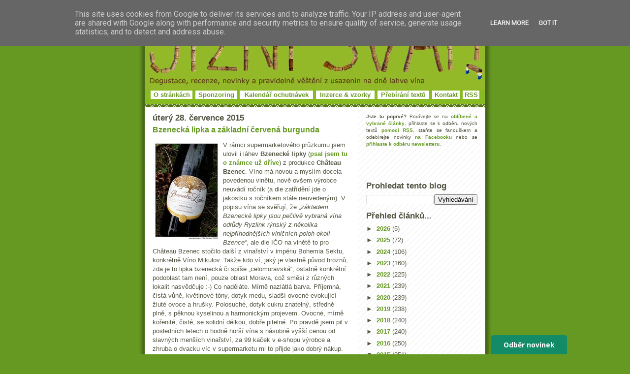

--- FILE ---
content_type: text/html; charset=UTF-8
request_url: https://www.jizni-svah.cz/2015/07/bzenecka-lipka-zakladni-cervena-burgunda.html
body_size: 18859
content:
<!DOCTYPE html>
<html xmlns='http://www.w3.org/1999/xhtml' xmlns:b='http://www.google.com/2005/gml/b' xmlns:data='http://www.google.com/2005/gml/data' xmlns:expr='http://www.google.com/2005/gml/expr' xmlns:fb='http://www.facebook.com/2008/fbml' xmlns:og='http://opengraphprotocol.org/schema/'>
<head>
<link href='https://www.blogger.com/static/v1/widgets/2944754296-widget_css_bundle.css' rel='stylesheet' type='text/css'/>
<meta content='víno, recenze, degustace, vinařství, vinice, Bordeaux, šampaňské, Morava, Francie, Burgundsko' name='keywords'/>
<link href='https://www.ryzlink.cz/galerie/jiznisvah.png' rel='icon' type='image/png'/>
<meta content='initial-scale=1.0, width=device-width' name='viewport'/>
<meta content='text/html; charset=UTF-8' http-equiv='Content-Type'/>
<meta content='blogger' name='generator'/>
<link href='https://www.jizni-svah.cz/favicon.ico' rel='icon' type='image/x-icon'/>
<link href='https://www.jizni-svah.cz/2015/07/bzenecka-lipka-zakladni-cervena-burgunda.html' rel='canonical'/>
<link rel="alternate" type="application/atom+xml" title="Jižní svah - nejen o víně vážně i nevážně... - Atom" href="https://www.jizni-svah.cz/feeds/posts/default" />
<link rel="alternate" type="application/rss+xml" title="Jižní svah - nejen o víně vážně i nevážně... - RSS" href="https://www.jizni-svah.cz/feeds/posts/default?alt=rss" />
<link rel="service.post" type="application/atom+xml" title="Jižní svah - nejen o víně vážně i nevážně... - Atom" href="https://www.blogger.com/feeds/8409450006152964939/posts/default" />

<link rel="alternate" type="application/atom+xml" title="Jižní svah - nejen o víně vážně i nevážně... - Atom" href="https://www.jizni-svah.cz/feeds/3155215947940624325/comments/default" />
<!--Can't find substitution for tag [blog.ieCssRetrofitLinks]-->
<link href='https://blogger.googleusercontent.com/img/b/R29vZ2xl/AVvXsEggD8IMN3q_lPj8m_4iCVwpC0pDiFd2xhq5I9Ogz6M1RWkoh8xOg7K7JU-5IiGP41riNNYUg_vT5ZGQ-jMphTa6WaCYFp1MeT4GlQWU7eXTw7NO_n-OirZJcyLVURLdM2b12S7E1O3LP5U/?imgmax=800' rel='image_src'/>
<meta content='Stálice ve známkových vínech z Moravy a červené burgundské od družstva, ovšem s chytře zvoleným jménem. Dnes žádné podpultovky z malých šarží :-)' name='description'/>
<meta content='https://www.jizni-svah.cz/2015/07/bzenecka-lipka-zakladni-cervena-burgunda.html' property='og:url'/>
<meta content='Bzenecká lipka a základní červená burgunda' property='og:title'/>
<meta content='Stálice ve známkových vínech z Moravy a červené burgundské od družstva, ovšem s chytře zvoleným jménem. Dnes žádné podpultovky z malých šarží :-)' property='og:description'/>
<meta content='https://blogger.googleusercontent.com/img/b/R29vZ2xl/AVvXsEggD8IMN3q_lPj8m_4iCVwpC0pDiFd2xhq5I9Ogz6M1RWkoh8xOg7K7JU-5IiGP41riNNYUg_vT5ZGQ-jMphTa6WaCYFp1MeT4GlQWU7eXTw7NO_n-OirZJcyLVURLdM2b12S7E1O3LP5U/w1200-h630-p-k-no-nu/?imgmax=800' property='og:image'/>
<meta content='Jižní-svah.cz' property='og:site_name'/>
<meta content='114875151875667' property='fb:app_id'/>
<meta content='202484320593' property='fb:pages'/>
<meta content='article' property='og:type'/>
<title>Bzenecká lipka a základní červená burgunda | Jižní svah - nejen o víně</title>
<!-- Image to use for Facebook shares -->
<link href='https://blogger.googleusercontent.com/img/b/R29vZ2xl/AVvXsEggD8IMN3q_lPj8m_4iCVwpC0pDiFd2xhq5I9Ogz6M1RWkoh8xOg7K7JU-5IiGP41riNNYUg_vT5ZGQ-jMphTa6WaCYFp1MeT4GlQWU7eXTw7NO_n-OirZJcyLVURLdM2b12S7E1O3LP5U/s72-c/?imgmax=800' rel='image_src'/>
<!-- Open Graph Meta Tags -->
<meta content='Jižní svah - nejen o víně vážně i nevážně...' property='og:site_name'/>
<meta content='Bzenecká lipka a základní červená burgunda' property='og:title'/>
<meta content='https://www.jizni-svah.cz/2015/07/bzenecka-lipka-zakladni-cervena-burgunda.html' property='og:url'/>
<meta content='article' property='og:type'/>
<meta content='Stálice ve známkových vínech z Moravy a červené burgundské od družstva, ovšem s chytře zvoleným jménem. Dnes žádné podpultovky z malých šarží :-)' property='og:description'/>
<meta content='https://blogger.googleusercontent.com/img/b/R29vZ2xl/AVvXsEggD8IMN3q_lPj8m_4iCVwpC0pDiFd2xhq5I9Ogz6M1RWkoh8xOg7K7JU-5IiGP41riNNYUg_vT5ZGQ-jMphTa6WaCYFp1MeT4GlQWU7eXTw7NO_n-OirZJcyLVURLdM2b12S7E1O3LP5U/s72-c/?imgmax=800' property='og:image'/>
<!-- End Open Graph Meta Tags -->
<!-- Facebook Meta Tags -->
<meta content='703759185' property='fb:admins'/>
<meta content='cs_CZ' property='og:locale'/>
<!-- Google Authorship and Publisher Markup -->
<link href='https://www.instagram.com/belcarnen/' rel='author'/>
<link href='https://www.instagram.com/belcarnen/' rel='publisher'/>
<!-- Schema.org Markup Tags for Google+ -->
<meta content='Bzenecká lipka a základní červená burgunda' itemprop='name'/>
<meta content='https://www.jizni-svah.cz/2015/07/bzenecka-lipka-zakladni-cervena-burgunda.html' itemprop='url'/>
<!-- Description text for Google+ -->
<meta content='Stálice ve známkových vínech z Moravy a červené burgundské od družstva, ovšem s chytře zvoleným jménem. Dnes žádné podpultovky z malých šarží :-)' itemprop='description'/>
<!-- Image for Google+ -->
<meta content='https://blogger.googleusercontent.com/img/b/R29vZ2xl/AVvXsEggD8IMN3q_lPj8m_4iCVwpC0pDiFd2xhq5I9Ogz6M1RWkoh8xOg7K7JU-5IiGP41riNNYUg_vT5ZGQ-jMphTa6WaCYFp1MeT4GlQWU7eXTw7NO_n-OirZJcyLVURLdM2b12S7E1O3LP5U/s72-c/?imgmax=800' itemprop='image'/>
<!-- End Schema.org Markup Tags for Google+ -->
<!-- Twitter Card Tags -->
<meta content='@jiznisvah' name='twitter:site'/>
<meta content='@jiznisvah' name='twitter:creator'/>
<meta content='summary' name='twitter:card'/>
<meta content='https://blogger.googleusercontent.com/img/b/R29vZ2xl/AVvXsEggD8IMN3q_lPj8m_4iCVwpC0pDiFd2xhq5I9Ogz6M1RWkoh8xOg7K7JU-5IiGP41riNNYUg_vT5ZGQ-jMphTa6WaCYFp1MeT4GlQWU7eXTw7NO_n-OirZJcyLVURLdM2b12S7E1O3LP5U/s72-c/?imgmax=800' name='twitter:image:src'/>
<meta content='Bzenecká lipka a základní červená burgunda' name='twitter:title'/>
<meta content='Stálice ve známkových vínech z Moravy a červené burgundské od družstva, ovšem s chytře zvoleným jménem. Dnes žádné podpultovky z malých šarží :-)' name='twitter:description'/>
<meta content='https://www.jizni-svah.cz/2015/07/bzenecka-lipka-zakladni-cervena-burgunda.html' name='twitter:url'/>
<!-- /Twitter Card Tags -->
<style id='page-skin-1' type='text/css'><!--
/*edat
-----------------------------------------------
Blogger Template Style
Name:     Son of Moto (Mean Green Blogging Machine variation)
Designer: Jeffrey Zeldman
URL:      www.zeldman.com
Date:     23 Feb 2004
Updated by: Blogger Team
----------------------------------------------- */
/* Variable definitions
====================
<Variable name="mainBgColor" description="Main Background Color"
type="color" default="#ffffff">
<Variable name="mainTextColor" description="Text Color"
type="color" default="#555544">
<Variable name="pageHeaderColor" description="Blog Title Color"
type="color" default="#ffffee">
<Variable name="blogDescriptionColor" description="Blog Description Color"
type="color" default="#ffffee">
<Variable name="linkColor" description="Link Color"
type="color" default="#669922">
<Variable name="hoverLinkColor" description="Link Hover Color"
type="color" default="#88bb22">
<Variable name="dateHeaderColor" description="Date Header Color"
type="color" default="#555544">
<Variable name="sidebarHeaderColor" description="Sidebar Title Color"
type="color" default="#555544">
<Variable name="sidebarTextColor" description="Sidebar Text Color"
type="color" default="#555544">
<Variable name="bodyFont" description="Text Font" type="font"
default="normal normal 100% tahoma, 'Trebuchet MS', lucida, helvetica, sans-serif">
*/
/* Primary layout */
body {
margin: 0;
padding: 0;
border: 0;
text-align: center;
color: #555544;
background: #692 url(https://www.pinot.cz/degustace/outerwrap.gif) top center repeat-y;
font-size: small;
}
img {
border: 0;
display: block;
}
.clear {
clear: both;
}
/* Wrapper */
#outer-wrapper {
margin: 0 auto;
border: 0;
width:692px;
text-align: left;
background: #ffffff url(https://www.pinot.cz/degustace/innerwrap.gif) top right repeat-y;
font: normal normal 100% tahoma, 'Trebuchet MS', lucida, helvetica, sans-serif;
}
/* Header */
#header-wrapper	{
background: #88bb22 url(https://www.pinot.cz/degustace/headbotborder.gif) bottom left repeat-x;
margin: 0 auto;
padding: 0 0 15px 0;
border: 0;
}
#header h1 {
text-align: left;
font-size: 200%;
color: #ffffee;
margin: 0;
padding: 15px 20px 0 20px;
background-image: url(https://www.pinot.cz/degustace/topper.gif);
background-repeat: repeat-x;
background-position: top left;
}
h1 a, h1 a:link, h1 a:visited {
color: #ffffee;
}
#header .description {
font-size: 110%;
text-align: center;
padding: 3px 20px 10px 23px;
margin: 0;
line-height:140%;
color: #ffffee;
}
/* Inner layout */
#content-wrapper {
padding: 0 16px;
}
#main {
width: 400px;
float: left;
word-wrap: break-word; /* fix for long text breaking sidebar float in IE */
overflow: hidden;     /* fix for long non-text content breaking IE sidebar float */
}
#sidebar {
width: 226px;
float: right;
color: #555544;
word-wrap: break-word; /* fix for long text breaking sidebar float in IE */
overflow: hidden;     /* fix for long non-text content breaking IE sidebar float */
}
/* Bottom layout */
#footer	{
clear: left;
margin: 0;
padding: 0 20px;
border: 0;
text-align: left;
border-top: 1px solid #f9f9f9;
}
#footer .widget	{
text-align: left;
margin: 0;
padding: 10px 0;
background-color: transparent;
}
/* Default links 	*/
a:link, a:visited {
font-weight: bold;
text-decoration: none;
color: #669922;
background: transparent;
}
a:hover {
font-weight: bold;
text-decoration: underline;
color: #88bb22;
background: transparent;
}
a:active {
font-weight : bold;
text-decoration : none;
color: #88bb22;
background: transparent;
}
/* Typography */
.main p, .sidebar p {
line-height: 140%;
margin-top: 5px;
margin-bottom: 1em;
}
H3, H2, h4, h5	{
margin: 0;
padding: 0;
}
H3 {
font-size: 130%;
}
H3.date-header {
color: #555544;
}
.post H2 {
margin-top: 5px;
font-size: 120%;
}
.post-footer {
font-style: italic;
margin-bottom: 50px;
}
.sidebar H3 {
color: #555544;
}
.sidebar .widget {
margin: 12px 0 13px 0;
padding: 0;
}
.main .widget {
margin: 12px 0 0 0 ;
}
li  {
line-height: 160%;
}
.sidebar ul {
margin-left: 0;
margin-top: 0;
padding-left: 0;
}
.sidebar ul li {
list-style: disc url(//www.blogblog.com/moto_son/diamond.gif) inside;
vertical-align: top;
padding: 0;
margin: 0;
}
.widget-content {
margin-top: 0.5em;
}
#HTML6 .widget-content
{
margin-top: 0em;
}
/* Profile
----------------------------------------------- */
.profile-datablock {
margin: 3px 0 5px 0;
line-height: 140%;
}
.profile-textblock {
margin-left: 0;
}
.profile-img {
float: left;
margin: 0 5px 5px 0;
border:4px solid #8b2;
}
#comments  {
border: 0;
border-top: 1px dashed #eed;
margin: 10px 0 0 0;
padding: 0;
}
#comments h4	{
margin-top: 10px;
margin-bottom: -10px;
font-weight: normal;
font-style: italic;
text-transform: uppercase;
letter-spacing: 1px;
}
#comments dl dt 	{
font-weight: bold;
font-style: italic;
margin-top: 35px;
padding: 1px 0 0 18px;
background: transparent url(https://www.pinot.cz/degustace/commentbug.gif) top left no-repeat;
}
#comments dl dd	{
padding: 0;
margin: 0;
}
.deleted-comment {
font-style:italic;
color:gray;
}
.feed-links {
clear: both;
line-height: 2.5em;
}
#blog-pager-newer-link {
float: left;
}
#blog-pager-older-link {
float: right;
}
#blog-pager {
text-align: center;
}
/** Page structure tweaks for layout editor wireframe */
body#layout #outer-wrapper {
padding-top: 0;
}
body#layout #header,
body#layout #content-wrapper,
body#layout #footer {
padding: 0;
}
#header ul li {
display: inline;
padding: 0 5px;
}
#HTML6
{
padding:0px 0px 0px 0px;
margin:0px 0px 0px 0px;
}
.item-snippet,
{
font-size:11px !important;
}
.item-title
{
font-size:11px !important;
}

--></style>
<script type='text/javascript'>
function commentDisplay(json) {
  for (var i = 0; i < numcomments; i++) {
    var entry = json.feed.entry[i];
    var alturl;

    if (i == json.feed.entry.length) break;
    for (var k = 0; k < entry.link.length; k++) {
      if (entry.link[k].rel == 'alternate') {
        alturl = entry.link[k].href;
        break;
      }
    }
    alturl = alturl.replace("#", "#comment-");

    if (entry.content) {
      comment = entry.content.$t;
    } else if (entry.summary) {
      comment = entry.summary.$t;
    }

      var re = /<\S[^>]*>/g; 
      comment = comment.replace(re, ""); 
      document.write('<a href="' + alturl + '">' + entry.author[0].name.$t + '</a> komentoval:<br/>');
      if (comment.length < numchars)
         document.write(comment + '<br/><br/>');
      else
         document.write(comment.substring(0, numchars) + '...<br/><br/>');
  }  
}
</script>
<style>

span.fullpost {display:inline;}

</style>
<style media='print' type='text/css'>
#header-wrapper, #header, .header, #sidebar-wrapper, .sidebar, #footer-wrapper, #footer, .date-header, .post-meta-data, .comment-link, .comment-footer, #post, #blog-pager, #backlinks-container, #navbar-section, .subscribe_notice, #AdSense1, #AdSense2, .noprint {display: none;}
#main-wrapper,  #main {width: 95%; overflow: visible; float: none; position:relative;}
</style>
<link href='https://www.blogger.com/dyn-css/authorization.css?targetBlogID=8409450006152964939&amp;zx=905adcfb-0078-4344-a4d5-503a398a07db' media='none' onload='if(media!=&#39;all&#39;)media=&#39;all&#39;' rel='stylesheet'/><noscript><link href='https://www.blogger.com/dyn-css/authorization.css?targetBlogID=8409450006152964939&amp;zx=905adcfb-0078-4344-a4d5-503a398a07db' rel='stylesheet'/></noscript>
<meta name='google-adsense-platform-account' content='ca-host-pub-1556223355139109'/>
<meta name='google-adsense-platform-domain' content='blogspot.com'/>

<script async src="https://pagead2.googlesyndication.com/pagead/js/adsbygoogle.js?client=ca-pub-2085644718826645&host=ca-host-pub-1556223355139109" crossorigin="anonymous"></script>

<!-- data-ad-client=ca-pub-2085644718826645 -->

<script type="text/javascript" language="javascript">
  // Supply ads personalization default for EEA readers
  // See https://www.blogger.com/go/adspersonalization
  adsbygoogle = window.adsbygoogle || [];
  if (typeof adsbygoogle.requestNonPersonalizedAds === 'undefined') {
    adsbygoogle.requestNonPersonalizedAds = 1;
  }
</script>


</head>
<body>
<div class='navbar no-items section' id='navbar'>
</div>
<div id='outer-wrapper'>
<div id='wrap2'>
<!-- skip links for text browsers -->
<span id='skiplinks' style='display:none;'>
<a href='#main'>skip to main </a> |
      <a href='#sidebar'>skip to sidebar</a>
</span>
<div id='header-wrapper'>
<div class='header section' id='header'><div class='widget Header' data-version='1' id='Header1'>
<div id='header-inner'>
<a href='https://www.jizni-svah.cz/' style='display: block'>
<img alt='Jižní svah - nejen o víně vážně i nevážně...' height='182px; ' id='Header1_headerimg' src='https://blogger.googleusercontent.com/img/b/R29vZ2xl/AVvXsEhIgpkRHuDi_ZxXIm-7n3gziMk8N6u8xn1BFUT1r9p8OLxmSKLjPHgERxzSskfHKNfrEmM_9F7CMGGpIJPvVOZr-BkSuZMpP8Z5maFTkYpTbR6YUufJgGuMMqtqAt9TJJbxxOUs7K_agis/s1600-r/hlavicka_korky.jpg' style='display: block;' width='692px; '/>
</a>
<table align='center' width='672'><tr>
<td align='center' bgcolor='white' height='12'><a href='https://www.jizni-svah.cz/p/o-jiznim-svahu.html'>O stránkách</a></td>
<td></td>
<td align='center' bgcolor='white' height='12'><a href='https://www.jizni-svah.cz/p/sponzoring.html'>Sponzoring</a></td>
<td></td>
<td align='center' bgcolor='white' height='12'><a href='https://www.ryzlink.cz/degustace/' target='_blank'>Kalendář ochutnávek</a></td>
<td></td>
<td align='center' bgcolor='white' height='12'><a href='https://www.jizni-svah.cz/p/inzerce-vzorky-vina.html'>Inzerce & vzorky</a></td>
<td></td>
<td align='center' bgcolor='white' height='12'><a href='https://www.jizni-svah.cz/p/prebirani-materialu.html'>Přebírání textů</a></td>
<td></td>
<td align='center' bgcolor='white' height='12'><a href='https://www.jizni-svah.cz/p/kontakt.html'>Kontakt</a></td>
<td></td>
<td align='center' bgcolor='white' height='12'><a href='https://feeds2.feedburner.com/JizniSvah' target='_blank'>RSS</a></td>
</tr></table>
</div>
</div></div>
</div>
<div id='content-wrapper'>
<div id='crosscol-wrapper' style='text-align:center'>
<div class='crosscol no-items section' id='crosscol'></div>
</div>
<div id='main-wrapper'>
<div class='main section' id='main'><div class='widget Blog' data-version='1' id='Blog1'>
<div class='blog-posts hfeed'>
<!--Can't find substitution for tag [defaultAdStart]-->
<H3 class='date-header'>úterý 28. července 2015</H3>
<div class='post hentry'>
<a name='3155215947940624325'></a>
<H2 class='post-title entry-title'>
<a href='https://www.jizni-svah.cz/2015/07/bzenecka-lipka-zakladni-cervena-burgunda.html'>Bzenecká lipka a základní červená burgunda</a>
</H2>
<div class='post-header-line-1'></div>
<div class='post-body entry-content'>
<p><p><a href="https://blogger.googleusercontent.com/img/b/R29vZ2xl/AVvXsEghGinc6SgvUkBeHoG7sPTn6dnrvGNvyN4w2m752NO6VIk9mGPNMMlT_MddO5qWMAp-l5-EEVBcmGhmbo76YNrT4y8MDfPhQsoTH0cS_75iz_9WXuoFdZ2Mltm55SXpAb7sr7urD-MAn7s/s1600-h/bzenecka-lipka%25255B2%25255D.jpg"><img align="left" alt="bzenecka-lipka" border="0" height="201" src="https://blogger.googleusercontent.com/img/b/R29vZ2xl/AVvXsEggD8IMN3q_lPj8m_4iCVwpC0pDiFd2xhq5I9Ogz6M1RWkoh8xOg7K7JU-5IiGP41riNNYUg_vT5ZGQ-jMphTa6WaCYFp1MeT4GlQWU7eXTw7NO_n-OirZJcyLVURLdM2b12S7E1O3LP5U/?imgmax=800" style="border-top: 0px; border-right: 0px; background-image: none; border-bottom: 0px; float: left; padding-top: 0px; padding-left: 0px; margin: 0px 5px 5px 0px; border-left: 0px; display: inline; padding-right: 0px" title="bzenecka-lipka" width="138" /></a>V rámci supermarketového průzkumu jsem ulovil i láhev <b>Bzenecké lipky</b> (<a href="http://www.jizni-svah.cz/2012/10/znamka-apelace-bzenecka-lipka.html">psal jsem tu o známce už dříve</a>) z produkce <b>Château Bzenec</b>. Víno má novou a myslím docela povedenou vinětu, nově ovšem výrobce neuvádí ročník (a dle zatřídění jde o jakostku s ročníkem stále neuvedeným). V popisu vína se svěřují, že &#8222;<i>základem Bzenecké lipky jsou pečlivě vybraná vína odrůdy Ryzlink rýnský z několika nejpříhodnějších viničních poloh okolí Bzence</i>&#8220;, ale dle IČO na vinětě to pro Château Bzenec stočilo další z vinařství v impériu Bohemia Sektu, konkrétně Víno Mikulov. Takže kdo ví, jaký je vlastně původ hroznů, zda je to lipka bzenecká či spíše &#8222;celomoravská&#8220;, ostatně konkrétní podoblast tam není, pouze oblast Morava, což směsi z různých lokalit nasvědčuje :-) Co naděláte. Mírně nazlátlá barva. Příjemná, čistá vůně, květinové tóny, dotyk medu, sladší ovocné evokující žluté ovoce a hrušky. Polosuché, dotyk cukru znatelný, středně plně, s pěknou kyselinou a harmonickým projevem. Ovocné, mírně kořenité, čisté, se solidní délkou, dobře pitelné. Po pravdě jsem pil v posledních letech o hodně horší vína s násobně vyšší cenou od slavných menších vinařství, za 99 kaček v e-shopu výrobce a zhruba o dvacku víc v supermarketu mi to přijde jako dobrý nákup. Pokud nemáte nějaký problém s tím, kdo za vínem stojí. Takže do <a href="http://www.jizni-svah.cz/2015/07/vyzkum-tipy-na-supermarketovky.html">seznamu</a> jde :-)</p>  <a name="more"></a>    <p><a href="https://blogger.googleusercontent.com/img/b/R29vZ2xl/AVvXsEjCp1JZgQZsPeFRyaPFR9VnQmdYCgw-vKdAMazv-Caj4BHF9YokPkCe19riRC3kUgNKGL45UrA7mfbOiFqM4oedEXU3oDsvwuP_jwmkX4AzCI6LyIL5G3zPHaXNI7iCRVivbGtVqpDoQvk/s1600-h/Image.jpg"><img align="right" alt="Nuiton-Beaunoy-Bourgogne-Hautes-Côtes-de-Beaune-&#8222;Au-Meix-Genêts&#8220;-2012" border="0" height="201" src="https://blogger.googleusercontent.com/img/b/R29vZ2xl/AVvXsEjunAHrYLlC2onk231Jj18TfGYmWDcLRWT0r3QXvyr95ZyMF_WqSYvl5WA4_aOQaaZF8CqkYxGn9iii3H8IiNcuQbvqsZVzd_XxVW4pIw71RT_bXWq46cyse6wgP0A_IeSfo-htMnP0XJ4/?imgmax=800" style="border-top: 0px; border-right: 0px; background-image: none; border-bottom: 0px; float: right; padding-top: 0px; padding-left: 0px; margin: 0px 0px 5px 5px; border-left: 0px; display: inline; padding-right: 0px" title="Nuiton-Beaunoy-Bourgogne-Hautes-Côtes-de-Beaune-&#8222;Au-Meix-Genêts&#8220;-2012" width="138" /></a>Když jsme u velkoproducentů&#8230; před pár dny jsem otevřel láhev <b>Nuiton-Beaunoy Bourgogne Hautes-Côtes de Beaune &#8222;Au Meix Genêts&#8220; 2012</b>. Nuiton-Beaunoy zní skoro jako nějaký rodinný vinař, ale ve skutečnosti jde o chytře zvolené jméno, za kterým stojí nepřehlédnutelný (rozhodně na výjezdu z Beaune na Pommard) velkoproducent Les Caves des Hautes-Côtes (115 pěstitelů, 520 hektarů, 25 tisíc hektolitrů vína ročně; navíc součástí uskupení Union Blasons de Bourgogne). Zde nejde o úplně základní červené Bourgogne, ale jednu konkrétní polohu výše na svahu v oblasti na rozhraní Côtes de Beaune a Côtes de Nuits, víno školené skoro rok v dubových sudech. Navíc ze slušného ročníku, kde je přeci jen větší šance, že i vína od méně slavných jmen budou fajn. Těžká burgundská flaška, tváří se to seriózně :-) Nijak tmavá rubínová barva. Čistá svěží aromatika, peckoviny na pomezí červených a tmavších, až drcené čerstvé ovoce, minerální linka, příjemná. Suché, šťavnaté, trochu trpčí a svíravé ale sympaticky, čisté, středně plné, ovocné, dobře udělané červené burgundské. Nic velkého, ale pilo se dobře a investovaných třech stovek (akce na <a href="http://www.vino.cz/" target="_blank">vino.cz</a>) jsem vlastně nelitoval. </p>  
</p>
<div style='clear: both;'></div>
</div>
<div class='fb-like' data-action='like' data-href='https://www.jizni-svah.cz/2015/07/bzenecka-lipka-zakladni-cervena-burgunda.html' data-layout='standard' data-share='true' data-size='' data-width=''></div>
<div style='height:5px; width:400px; clear:both;'></div>
<a class='twitter-share-button' data-count='horizontal' data-via='jiznisvah' href='https://twitter.com/share'>Tweet</a>
<div class='post-footer'>
<p class='post-footer-line post-footer-line-1'><span class='post-author vcard'>
Vystavil
<span class='fn'>Jan Čeřovský</span>
</span>
<span class='post-comment-link'>
</span>
<span class='post-icons'>
<span class='item-action'>
<a href='https://www.blogger.com/email-post/8409450006152964939/3155215947940624325' title='Poslat příspěvek e-mailem'>
<span class='email-post-icon'>&#160;</span>
</a>
</span>
<span class='item-control blog-admin pid-1193427847'>
<a href='https://www.blogger.com/post-edit.g?blogID=8409450006152964939&postID=3155215947940624325&from=pencil' title='Upravit příspěvek'>
<img alt='' class='icon-action' height='18' src='https://resources.blogblog.com/img/icon18_edit_allbkg.gif' width='18'/>
</a>
</span>
</span>
</p>
<p class='post-footer-line post-footer-line-2'><span class='post-labels'>
Štítky:
<a href='https://www.jizni-svah.cz/search/label/Burgundsko' rel='tag'>Burgundsko</a>,
<a href='https://www.jizni-svah.cz/search/label/recenze' rel='tag'>recenze</a>,
<a href='https://www.jizni-svah.cz/search/label/v%C3%ADno' rel='tag'>víno</a>
</span>
</p>
<script>
        (function (w,d,s,o,f,js,fjs) {
            w['ecm-widget']=o;w[o] = w[o] || function () { (w[o].q = w[o].q || []).push(arguments) };
            js = d.createElement(s), fjs = d.getElementsByTagName(s)[0];
            js.id = '2-2bb287d15897fe2f9d89c882af9a3a8b'; js.dataset.a = 'jiznisvah'; js.src = f; js.async = 1; fjs.parentNode.insertBefore(js, fjs);
        }(window, document, 'script', 'ecmwidget', 'https://d70shl7vidtft.cloudfront.net/widget.js'));
    </script>
<div id='f-2-2bb287d15897fe2f9d89c882af9a3a8b'></div>
<center><a href='https://www.jizni-svah.cz/p/sponzoring.html'><img border='0' src='https://www.pinot.cz/degustace/podporte.jpg'/></a></center>
<p class='post-footer-line post-footer-line-3'></p>
</div>
</div>
<div class='comments' id='comments'>
<a name='comments'></a>
<div id='disqus_thread'></div>
<div id='disqus_post_title' style='display:none;'>Bzenecká lipka a základní červená burgunda</div>
<div id='disqus_post_message' style='display:none;'><p><a href="https://blogger.googleusercontent.com/img/b/R29vZ2xl/AVvXsEghGinc6SgvUkBeHoG7sPTn6dnrvGNvyN4w2m752NO6VIk9mGPNMMlT_MddO5qWMAp-l5-EEVBcmGhmbo76YNrT4y8MDfPhQsoTH0cS_75iz_9WXuoFdZ2Mltm55SXpAb7sr7urD-MAn7s/s1600-h/bzenecka-lipka%25255B2%25255D.jpg"><img align="left" alt="bzenecka-lipka" border="0" height="201" src="https://blogger.googleusercontent.com/img/b/R29vZ2xl/AVvXsEggD8IMN3q_lPj8m_4iCVwpC0pDiFd2xhq5I9Ogz6M1RWkoh8xOg7K7JU-5IiGP41riNNYUg_vT5ZGQ-jMphTa6WaCYFp1MeT4GlQWU7eXTw7NO_n-OirZJcyLVURLdM2b12S7E1O3LP5U/?imgmax=800" style="border-top: 0px; border-right: 0px; background-image: none; border-bottom: 0px; float: left; padding-top: 0px; padding-left: 0px; margin: 0px 5px 5px 0px; border-left: 0px; display: inline; padding-right: 0px" title="bzenecka-lipka" width="138" /></a>V rámci supermarketového průzkumu jsem ulovil i láhev <b>Bzenecké lipky</b> (<a href="http://www.jizni-svah.cz/2012/10/znamka-apelace-bzenecka-lipka.html">psal jsem tu o známce už dříve</a>) z produkce <b>Château Bzenec</b>. Víno má novou a myslím docela povedenou vinětu, nově ovšem výrobce neuvádí ročník (a dle zatřídění jde o jakostku s ročníkem stále neuvedeným). V popisu vína se svěřují, že &#8222;<i>základem Bzenecké lipky jsou pečlivě vybraná vína odrůdy Ryzlink rýnský z několika nejpříhodnějších viničních poloh okolí Bzence</i>&#8220;, ale dle IČO na vinětě to pro Château Bzenec stočilo další z vinařství v impériu Bohemia Sektu, konkrétně Víno Mikulov. Takže kdo ví, jaký je vlastně původ hroznů, zda je to lipka bzenecká či spíše &#8222;celomoravská&#8220;, ostatně konkrétní podoblast tam není, pouze oblast Morava, což směsi z různých lokalit nasvědčuje :-) Co naděláte. Mírně nazlátlá barva. Příjemná, čistá vůně, květinové tóny, dotyk medu, sladší ovocné evokující žluté ovoce a hrušky. Polosuché, dotyk cukru znatelný, středně plně, s pěknou kyselinou a harmonickým projevem. Ovocné, mírně kořenité, čisté, se solidní délkou, dobře pitelné. Po pravdě jsem pil v posledních letech o hodně horší vína s násobně vyšší cenou od slavných menších vinařství, za 99 kaček v e-shopu výrobce a zhruba o dvacku víc v supermarketu mi to přijde jako dobrý nákup. Pokud nemáte nějaký problém s tím, kdo za vínem stojí. Takže do <a href="http://www.jizni-svah.cz/2015/07/vyzkum-tipy-na-supermarketovky.html">seznamu</a> jde :-)</p>  <a name="more"></a>    <p><a href="https://blogger.googleusercontent.com/img/b/R29vZ2xl/AVvXsEjCp1JZgQZsPeFRyaPFR9VnQmdYCgw-vKdAMazv-Caj4BHF9YokPkCe19riRC3kUgNKGL45UrA7mfbOiFqM4oedEXU3oDsvwuP_jwmkX4AzCI6LyIL5G3zPHaXNI7iCRVivbGtVqpDoQvk/s1600-h/Image.jpg"><img align="right" alt="Nuiton-Beaunoy-Bourgogne-Hautes-Côtes-de-Beaune-&#8222;Au-Meix-Genêts&#8220;-2012" border="0" height="201" src="https://blogger.googleusercontent.com/img/b/R29vZ2xl/AVvXsEjunAHrYLlC2onk231Jj18TfGYmWDcLRWT0r3QXvyr95ZyMF_WqSYvl5WA4_aOQaaZF8CqkYxGn9iii3H8IiNcuQbvqsZVzd_XxVW4pIw71RT_bXWq46cyse6wgP0A_IeSfo-htMnP0XJ4/?imgmax=800" style="border-top: 0px; border-right: 0px; background-image: none; border-bottom: 0px; float: right; padding-top: 0px; padding-left: 0px; margin: 0px 0px 5px 5px; border-left: 0px; display: inline; padding-right: 0px" title="Nuiton-Beaunoy-Bourgogne-Hautes-Côtes-de-Beaune-&#8222;Au-Meix-Genêts&#8220;-2012" width="138" /></a>Když jsme u velkoproducentů&#8230; před pár dny jsem otevřel láhev <b>Nuiton-Beaunoy Bourgogne Hautes-Côtes de Beaune &#8222;Au Meix Genêts&#8220; 2012</b>. Nuiton-Beaunoy zní skoro jako nějaký rodinný vinař, ale ve skutečnosti jde o chytře zvolené jméno, za kterým stojí nepřehlédnutelný (rozhodně na výjezdu z Beaune na Pommard) velkoproducent Les Caves des Hautes-Côtes (115 pěstitelů, 520 hektarů, 25 tisíc hektolitrů vína ročně; navíc součástí uskupení Union Blasons de Bourgogne). Zde nejde o úplně základní červené Bourgogne, ale jednu konkrétní polohu výše na svahu v oblasti na rozhraní Côtes de Beaune a Côtes de Nuits, víno školené skoro rok v dubových sudech. Navíc ze slušného ročníku, kde je přeci jen větší šance, že i vína od méně slavných jmen budou fajn. Těžká burgundská flaška, tváří se to seriózně :-) Nijak tmavá rubínová barva. Čistá svěží aromatika, peckoviny na pomezí červených a tmavších, až drcené čerstvé ovoce, minerální linka, příjemná. Suché, šťavnaté, trochu trpčí a svíravé ale sympaticky, čisté, středně plné, ovocné, dobře udělané červené burgundské. Nic velkého, ale pilo se dobře a investovaných třech stovek (akce na <a href="http://www.vino.cz/" target="_blank">vino.cz</a>) jsem vlastně nelitoval. </p>  </div>
<script type='text/javascript'> 
						var disqus_url = 'https://www.jizni-svah.cz/2015/07/bzenecka-lipka-zakladni-cervena-burgunda.html'; 
						var disqus_title = document.getElementById('disqus_post_title').innerHTML; 
						var disqus_message = document.getElementById('disqus_post_message').innerHTML; 
					 </script>
<script src='https://jiznisvah.disqus.com/embed.js' type='text/javascript'></script>
<a class='dsq-brlink' href='http://disqus.com'>Komentáře používají <span class='logo-disqus'>Disqus</span></a>
<div id='backlinks-container'>
<div id='Blog1_backlinks-container'>
</div>
</div>
</div>
<!--Can't find substitution for tag [adEnd]-->
</div>
<div class='blog-pager' id='blog-pager'>
<span id='blog-pager-newer-link'>
<a class='blog-pager-newer-link' href='https://www.jizni-svah.cz/2015/07/bordeaux-versus-burgundsko-novinky.html' id='Blog1_blog-pager-newer-link' title='Novější příspěvek'>Novější příspěvek</a>
</span>
<span id='blog-pager-older-link'>
<a class='blog-pager-older-link' href='https://www.jizni-svah.cz/2015/07/kdyz-tokajske-zasumi.html' id='Blog1_blog-pager-older-link' title='Starší příspěvek'>Starší příspěvek</a>
</span>
<a class='home-link' href='https://www.jizni-svah.cz/'>Domovská stránka</a>
</div>
<div class='clear'></div>
<div class='post-feeds'>
<div class='feed-links'>
Přihlásit se k odběru:
<a class='feed-link' href='https://www.jizni-svah.cz/feeds/3155215947940624325/comments/default' target='_blank' type='application/atom+xml'>Komentáře k příspěvku (Atom)</a>
</div>
</div>
</div></div>
</div>
<div id='sidebar-wrapper'>
<div class='sidebar section' id='sidebar'><div class='widget HTML' data-version='1' id='HTML11'>
<div class='widget-content'>
<p style="font-size:x-small; text-align:justify;"><span style="font-weight:bold;">Jste tu poprvé?</span> Podívejte se na <a href="https://www.jizni-svah.cz/search/label/obl%C3%ADben%C3%A9%20a%20vybran%C3%A9">oblíbené a vybrané články</a>, přihlaste se k odběru nových textů <a href="https://feeds2.feedburner.com/JizniSvah" target="_blank">pomocí RSS</a>, staňte se fanouškem a odebírejte novinky <a href="https://www.facebook.com/jiznisvah" target="_blank">na Facebooku</a> nebo se <a href="https://jiznisvah.ecomailapp.cz/public/form/3-b6fcc542fb021c84fdaff536dd0a74a1" target="_blank">přihlaste k odběru newsletteru</a>.</p>

<script type='text/javascript' src='https://storage.ko-fi.com/cdn/widget/Widget_2.js'></script><script type='text/javascript'>kofiwidget2.init('Kupte mi kávu na Ko-fi', '#629421', 'I2I0CROI7');kofiwidget2.draw();</script>
<br/><br/>
<div class="fb-like" data-href="https://www.facebook.com/jiznisvah" data-width="" data-layout="button_count" data-action="like" data-size="large" data-share="true"></div>
</div>
<div class='clear'></div>
</div><div class='widget BlogSearch' data-version='1' id='BlogSearch1'>
<h3 class='title'>Prohledat tento blog</h3>
<div class='widget-content'>
<div id='BlogSearch1_form'>
<form action='https://www.jizni-svah.cz/search' class='gsc-search-box'>
<table cellpadding='0' cellspacing='0' class='gsc-search-box'>
<tbody>
<tr>
<td class='gsc-input'>
<input autocomplete='off' class='gsc-input' name='q' size='10' title='search' type='text' value=''/>
</td>
<td class='gsc-search-button'>
<input class='gsc-search-button' title='search' type='submit' value='Vyhledávání'/>
</td>
</tr>
</tbody>
</table>
</form>
</div>
</div>
<div class='clear'></div>
</div><div class='widget BlogArchive' data-version='1' id='BlogArchive1'>
<H3>Přehled článků...</H3>
<div class='widget-content'>
<div id='ArchiveList'>
<div id='BlogArchive1_ArchiveList'>
<ul class='hierarchy'>
<li class='archivedate collapsed'>
<a class='toggle' href='javascript:void(0)'>
<span class='zippy'>

        &#9658;&#160;
      
</span>
</a>
<a class='post-count-link' href='https://www.jizni-svah.cz/2026/'>
2026
</a>
<span class='post-count' dir='ltr'>(5)</span>
<ul class='hierarchy'>
<li class='archivedate collapsed'>
<a class='toggle' href='javascript:void(0)'>
<span class='zippy'>

        &#9658;&#160;
      
</span>
</a>
<a class='post-count-link' href='https://www.jizni-svah.cz/2026/01/'>
ledna
</a>
<span class='post-count' dir='ltr'>(5)</span>
</li>
</ul>
</li>
</ul>
<ul class='hierarchy'>
<li class='archivedate collapsed'>
<a class='toggle' href='javascript:void(0)'>
<span class='zippy'>

        &#9658;&#160;
      
</span>
</a>
<a class='post-count-link' href='https://www.jizni-svah.cz/2025/'>
2025
</a>
<span class='post-count' dir='ltr'>(72)</span>
<ul class='hierarchy'>
<li class='archivedate collapsed'>
<a class='toggle' href='javascript:void(0)'>
<span class='zippy'>

        &#9658;&#160;
      
</span>
</a>
<a class='post-count-link' href='https://www.jizni-svah.cz/2025/12/'>
prosince
</a>
<span class='post-count' dir='ltr'>(7)</span>
</li>
</ul>
<ul class='hierarchy'>
<li class='archivedate collapsed'>
<a class='toggle' href='javascript:void(0)'>
<span class='zippy'>

        &#9658;&#160;
      
</span>
</a>
<a class='post-count-link' href='https://www.jizni-svah.cz/2025/11/'>
listopadu
</a>
<span class='post-count' dir='ltr'>(5)</span>
</li>
</ul>
<ul class='hierarchy'>
<li class='archivedate collapsed'>
<a class='toggle' href='javascript:void(0)'>
<span class='zippy'>

        &#9658;&#160;
      
</span>
</a>
<a class='post-count-link' href='https://www.jizni-svah.cz/2025/10/'>
října
</a>
<span class='post-count' dir='ltr'>(4)</span>
</li>
</ul>
<ul class='hierarchy'>
<li class='archivedate collapsed'>
<a class='toggle' href='javascript:void(0)'>
<span class='zippy'>

        &#9658;&#160;
      
</span>
</a>
<a class='post-count-link' href='https://www.jizni-svah.cz/2025/09/'>
září
</a>
<span class='post-count' dir='ltr'>(7)</span>
</li>
</ul>
<ul class='hierarchy'>
<li class='archivedate collapsed'>
<a class='toggle' href='javascript:void(0)'>
<span class='zippy'>

        &#9658;&#160;
      
</span>
</a>
<a class='post-count-link' href='https://www.jizni-svah.cz/2025/08/'>
srpna
</a>
<span class='post-count' dir='ltr'>(2)</span>
</li>
</ul>
<ul class='hierarchy'>
<li class='archivedate collapsed'>
<a class='toggle' href='javascript:void(0)'>
<span class='zippy'>

        &#9658;&#160;
      
</span>
</a>
<a class='post-count-link' href='https://www.jizni-svah.cz/2025/07/'>
července
</a>
<span class='post-count' dir='ltr'>(4)</span>
</li>
</ul>
<ul class='hierarchy'>
<li class='archivedate collapsed'>
<a class='toggle' href='javascript:void(0)'>
<span class='zippy'>

        &#9658;&#160;
      
</span>
</a>
<a class='post-count-link' href='https://www.jizni-svah.cz/2025/06/'>
června
</a>
<span class='post-count' dir='ltr'>(9)</span>
</li>
</ul>
<ul class='hierarchy'>
<li class='archivedate collapsed'>
<a class='toggle' href='javascript:void(0)'>
<span class='zippy'>

        &#9658;&#160;
      
</span>
</a>
<a class='post-count-link' href='https://www.jizni-svah.cz/2025/05/'>
května
</a>
<span class='post-count' dir='ltr'>(8)</span>
</li>
</ul>
<ul class='hierarchy'>
<li class='archivedate collapsed'>
<a class='toggle' href='javascript:void(0)'>
<span class='zippy'>

        &#9658;&#160;
      
</span>
</a>
<a class='post-count-link' href='https://www.jizni-svah.cz/2025/04/'>
dubna
</a>
<span class='post-count' dir='ltr'>(8)</span>
</li>
</ul>
<ul class='hierarchy'>
<li class='archivedate collapsed'>
<a class='toggle' href='javascript:void(0)'>
<span class='zippy'>

        &#9658;&#160;
      
</span>
</a>
<a class='post-count-link' href='https://www.jizni-svah.cz/2025/03/'>
března
</a>
<span class='post-count' dir='ltr'>(6)</span>
</li>
</ul>
<ul class='hierarchy'>
<li class='archivedate collapsed'>
<a class='toggle' href='javascript:void(0)'>
<span class='zippy'>

        &#9658;&#160;
      
</span>
</a>
<a class='post-count-link' href='https://www.jizni-svah.cz/2025/02/'>
února
</a>
<span class='post-count' dir='ltr'>(6)</span>
</li>
</ul>
<ul class='hierarchy'>
<li class='archivedate collapsed'>
<a class='toggle' href='javascript:void(0)'>
<span class='zippy'>

        &#9658;&#160;
      
</span>
</a>
<a class='post-count-link' href='https://www.jizni-svah.cz/2025/01/'>
ledna
</a>
<span class='post-count' dir='ltr'>(6)</span>
</li>
</ul>
</li>
</ul>
<ul class='hierarchy'>
<li class='archivedate collapsed'>
<a class='toggle' href='javascript:void(0)'>
<span class='zippy'>

        &#9658;&#160;
      
</span>
</a>
<a class='post-count-link' href='https://www.jizni-svah.cz/2024/'>
2024
</a>
<span class='post-count' dir='ltr'>(106)</span>
<ul class='hierarchy'>
<li class='archivedate collapsed'>
<a class='toggle' href='javascript:void(0)'>
<span class='zippy'>

        &#9658;&#160;
      
</span>
</a>
<a class='post-count-link' href='https://www.jizni-svah.cz/2024/12/'>
prosince
</a>
<span class='post-count' dir='ltr'>(5)</span>
</li>
</ul>
<ul class='hierarchy'>
<li class='archivedate collapsed'>
<a class='toggle' href='javascript:void(0)'>
<span class='zippy'>

        &#9658;&#160;
      
</span>
</a>
<a class='post-count-link' href='https://www.jizni-svah.cz/2024/11/'>
listopadu
</a>
<span class='post-count' dir='ltr'>(6)</span>
</li>
</ul>
<ul class='hierarchy'>
<li class='archivedate collapsed'>
<a class='toggle' href='javascript:void(0)'>
<span class='zippy'>

        &#9658;&#160;
      
</span>
</a>
<a class='post-count-link' href='https://www.jizni-svah.cz/2024/10/'>
října
</a>
<span class='post-count' dir='ltr'>(7)</span>
</li>
</ul>
<ul class='hierarchy'>
<li class='archivedate collapsed'>
<a class='toggle' href='javascript:void(0)'>
<span class='zippy'>

        &#9658;&#160;
      
</span>
</a>
<a class='post-count-link' href='https://www.jizni-svah.cz/2024/09/'>
září
</a>
<span class='post-count' dir='ltr'>(6)</span>
</li>
</ul>
<ul class='hierarchy'>
<li class='archivedate collapsed'>
<a class='toggle' href='javascript:void(0)'>
<span class='zippy'>

        &#9658;&#160;
      
</span>
</a>
<a class='post-count-link' href='https://www.jizni-svah.cz/2024/08/'>
srpna
</a>
<span class='post-count' dir='ltr'>(5)</span>
</li>
</ul>
<ul class='hierarchy'>
<li class='archivedate collapsed'>
<a class='toggle' href='javascript:void(0)'>
<span class='zippy'>

        &#9658;&#160;
      
</span>
</a>
<a class='post-count-link' href='https://www.jizni-svah.cz/2024/07/'>
července
</a>
<span class='post-count' dir='ltr'>(11)</span>
</li>
</ul>
<ul class='hierarchy'>
<li class='archivedate collapsed'>
<a class='toggle' href='javascript:void(0)'>
<span class='zippy'>

        &#9658;&#160;
      
</span>
</a>
<a class='post-count-link' href='https://www.jizni-svah.cz/2024/06/'>
června
</a>
<span class='post-count' dir='ltr'>(9)</span>
</li>
</ul>
<ul class='hierarchy'>
<li class='archivedate collapsed'>
<a class='toggle' href='javascript:void(0)'>
<span class='zippy'>

        &#9658;&#160;
      
</span>
</a>
<a class='post-count-link' href='https://www.jizni-svah.cz/2024/05/'>
května
</a>
<span class='post-count' dir='ltr'>(6)</span>
</li>
</ul>
<ul class='hierarchy'>
<li class='archivedate collapsed'>
<a class='toggle' href='javascript:void(0)'>
<span class='zippy'>

        &#9658;&#160;
      
</span>
</a>
<a class='post-count-link' href='https://www.jizni-svah.cz/2024/04/'>
dubna
</a>
<span class='post-count' dir='ltr'>(12)</span>
</li>
</ul>
<ul class='hierarchy'>
<li class='archivedate collapsed'>
<a class='toggle' href='javascript:void(0)'>
<span class='zippy'>

        &#9658;&#160;
      
</span>
</a>
<a class='post-count-link' href='https://www.jizni-svah.cz/2024/03/'>
března
</a>
<span class='post-count' dir='ltr'>(12)</span>
</li>
</ul>
<ul class='hierarchy'>
<li class='archivedate collapsed'>
<a class='toggle' href='javascript:void(0)'>
<span class='zippy'>

        &#9658;&#160;
      
</span>
</a>
<a class='post-count-link' href='https://www.jizni-svah.cz/2024/02/'>
února
</a>
<span class='post-count' dir='ltr'>(12)</span>
</li>
</ul>
<ul class='hierarchy'>
<li class='archivedate collapsed'>
<a class='toggle' href='javascript:void(0)'>
<span class='zippy'>

        &#9658;&#160;
      
</span>
</a>
<a class='post-count-link' href='https://www.jizni-svah.cz/2024/01/'>
ledna
</a>
<span class='post-count' dir='ltr'>(15)</span>
</li>
</ul>
</li>
</ul>
<ul class='hierarchy'>
<li class='archivedate collapsed'>
<a class='toggle' href='javascript:void(0)'>
<span class='zippy'>

        &#9658;&#160;
      
</span>
</a>
<a class='post-count-link' href='https://www.jizni-svah.cz/2023/'>
2023
</a>
<span class='post-count' dir='ltr'>(160)</span>
<ul class='hierarchy'>
<li class='archivedate collapsed'>
<a class='toggle' href='javascript:void(0)'>
<span class='zippy'>

        &#9658;&#160;
      
</span>
</a>
<a class='post-count-link' href='https://www.jizni-svah.cz/2023/12/'>
prosince
</a>
<span class='post-count' dir='ltr'>(10)</span>
</li>
</ul>
<ul class='hierarchy'>
<li class='archivedate collapsed'>
<a class='toggle' href='javascript:void(0)'>
<span class='zippy'>

        &#9658;&#160;
      
</span>
</a>
<a class='post-count-link' href='https://www.jizni-svah.cz/2023/11/'>
listopadu
</a>
<span class='post-count' dir='ltr'>(13)</span>
</li>
</ul>
<ul class='hierarchy'>
<li class='archivedate collapsed'>
<a class='toggle' href='javascript:void(0)'>
<span class='zippy'>

        &#9658;&#160;
      
</span>
</a>
<a class='post-count-link' href='https://www.jizni-svah.cz/2023/10/'>
října
</a>
<span class='post-count' dir='ltr'>(16)</span>
</li>
</ul>
<ul class='hierarchy'>
<li class='archivedate collapsed'>
<a class='toggle' href='javascript:void(0)'>
<span class='zippy'>

        &#9658;&#160;
      
</span>
</a>
<a class='post-count-link' href='https://www.jizni-svah.cz/2023/09/'>
září
</a>
<span class='post-count' dir='ltr'>(14)</span>
</li>
</ul>
<ul class='hierarchy'>
<li class='archivedate collapsed'>
<a class='toggle' href='javascript:void(0)'>
<span class='zippy'>

        &#9658;&#160;
      
</span>
</a>
<a class='post-count-link' href='https://www.jizni-svah.cz/2023/08/'>
srpna
</a>
<span class='post-count' dir='ltr'>(8)</span>
</li>
</ul>
<ul class='hierarchy'>
<li class='archivedate collapsed'>
<a class='toggle' href='javascript:void(0)'>
<span class='zippy'>

        &#9658;&#160;
      
</span>
</a>
<a class='post-count-link' href='https://www.jizni-svah.cz/2023/07/'>
července
</a>
<span class='post-count' dir='ltr'>(6)</span>
</li>
</ul>
<ul class='hierarchy'>
<li class='archivedate collapsed'>
<a class='toggle' href='javascript:void(0)'>
<span class='zippy'>

        &#9658;&#160;
      
</span>
</a>
<a class='post-count-link' href='https://www.jizni-svah.cz/2023/06/'>
června
</a>
<span class='post-count' dir='ltr'>(15)</span>
</li>
</ul>
<ul class='hierarchy'>
<li class='archivedate collapsed'>
<a class='toggle' href='javascript:void(0)'>
<span class='zippy'>

        &#9658;&#160;
      
</span>
</a>
<a class='post-count-link' href='https://www.jizni-svah.cz/2023/05/'>
května
</a>
<span class='post-count' dir='ltr'>(17)</span>
</li>
</ul>
<ul class='hierarchy'>
<li class='archivedate collapsed'>
<a class='toggle' href='javascript:void(0)'>
<span class='zippy'>

        &#9658;&#160;
      
</span>
</a>
<a class='post-count-link' href='https://www.jizni-svah.cz/2023/04/'>
dubna
</a>
<span class='post-count' dir='ltr'>(15)</span>
</li>
</ul>
<ul class='hierarchy'>
<li class='archivedate collapsed'>
<a class='toggle' href='javascript:void(0)'>
<span class='zippy'>

        &#9658;&#160;
      
</span>
</a>
<a class='post-count-link' href='https://www.jizni-svah.cz/2023/03/'>
března
</a>
<span class='post-count' dir='ltr'>(14)</span>
</li>
</ul>
<ul class='hierarchy'>
<li class='archivedate collapsed'>
<a class='toggle' href='javascript:void(0)'>
<span class='zippy'>

        &#9658;&#160;
      
</span>
</a>
<a class='post-count-link' href='https://www.jizni-svah.cz/2023/02/'>
února
</a>
<span class='post-count' dir='ltr'>(13)</span>
</li>
</ul>
<ul class='hierarchy'>
<li class='archivedate collapsed'>
<a class='toggle' href='javascript:void(0)'>
<span class='zippy'>

        &#9658;&#160;
      
</span>
</a>
<a class='post-count-link' href='https://www.jizni-svah.cz/2023/01/'>
ledna
</a>
<span class='post-count' dir='ltr'>(19)</span>
</li>
</ul>
</li>
</ul>
<ul class='hierarchy'>
<li class='archivedate collapsed'>
<a class='toggle' href='javascript:void(0)'>
<span class='zippy'>

        &#9658;&#160;
      
</span>
</a>
<a class='post-count-link' href='https://www.jizni-svah.cz/2022/'>
2022
</a>
<span class='post-count' dir='ltr'>(225)</span>
<ul class='hierarchy'>
<li class='archivedate collapsed'>
<a class='toggle' href='javascript:void(0)'>
<span class='zippy'>

        &#9658;&#160;
      
</span>
</a>
<a class='post-count-link' href='https://www.jizni-svah.cz/2022/12/'>
prosince
</a>
<span class='post-count' dir='ltr'>(18)</span>
</li>
</ul>
<ul class='hierarchy'>
<li class='archivedate collapsed'>
<a class='toggle' href='javascript:void(0)'>
<span class='zippy'>

        &#9658;&#160;
      
</span>
</a>
<a class='post-count-link' href='https://www.jizni-svah.cz/2022/11/'>
listopadu
</a>
<span class='post-count' dir='ltr'>(21)</span>
</li>
</ul>
<ul class='hierarchy'>
<li class='archivedate collapsed'>
<a class='toggle' href='javascript:void(0)'>
<span class='zippy'>

        &#9658;&#160;
      
</span>
</a>
<a class='post-count-link' href='https://www.jizni-svah.cz/2022/10/'>
října
</a>
<span class='post-count' dir='ltr'>(18)</span>
</li>
</ul>
<ul class='hierarchy'>
<li class='archivedate collapsed'>
<a class='toggle' href='javascript:void(0)'>
<span class='zippy'>

        &#9658;&#160;
      
</span>
</a>
<a class='post-count-link' href='https://www.jizni-svah.cz/2022/09/'>
září
</a>
<span class='post-count' dir='ltr'>(21)</span>
</li>
</ul>
<ul class='hierarchy'>
<li class='archivedate collapsed'>
<a class='toggle' href='javascript:void(0)'>
<span class='zippy'>

        &#9658;&#160;
      
</span>
</a>
<a class='post-count-link' href='https://www.jizni-svah.cz/2022/08/'>
srpna
</a>
<span class='post-count' dir='ltr'>(16)</span>
</li>
</ul>
<ul class='hierarchy'>
<li class='archivedate collapsed'>
<a class='toggle' href='javascript:void(0)'>
<span class='zippy'>

        &#9658;&#160;
      
</span>
</a>
<a class='post-count-link' href='https://www.jizni-svah.cz/2022/07/'>
července
</a>
<span class='post-count' dir='ltr'>(10)</span>
</li>
</ul>
<ul class='hierarchy'>
<li class='archivedate collapsed'>
<a class='toggle' href='javascript:void(0)'>
<span class='zippy'>

        &#9658;&#160;
      
</span>
</a>
<a class='post-count-link' href='https://www.jizni-svah.cz/2022/06/'>
června
</a>
<span class='post-count' dir='ltr'>(22)</span>
</li>
</ul>
<ul class='hierarchy'>
<li class='archivedate collapsed'>
<a class='toggle' href='javascript:void(0)'>
<span class='zippy'>

        &#9658;&#160;
      
</span>
</a>
<a class='post-count-link' href='https://www.jizni-svah.cz/2022/05/'>
května
</a>
<span class='post-count' dir='ltr'>(22)</span>
</li>
</ul>
<ul class='hierarchy'>
<li class='archivedate collapsed'>
<a class='toggle' href='javascript:void(0)'>
<span class='zippy'>

        &#9658;&#160;
      
</span>
</a>
<a class='post-count-link' href='https://www.jizni-svah.cz/2022/04/'>
dubna
</a>
<span class='post-count' dir='ltr'>(19)</span>
</li>
</ul>
<ul class='hierarchy'>
<li class='archivedate collapsed'>
<a class='toggle' href='javascript:void(0)'>
<span class='zippy'>

        &#9658;&#160;
      
</span>
</a>
<a class='post-count-link' href='https://www.jizni-svah.cz/2022/03/'>
března
</a>
<span class='post-count' dir='ltr'>(22)</span>
</li>
</ul>
<ul class='hierarchy'>
<li class='archivedate collapsed'>
<a class='toggle' href='javascript:void(0)'>
<span class='zippy'>

        &#9658;&#160;
      
</span>
</a>
<a class='post-count-link' href='https://www.jizni-svah.cz/2022/02/'>
února
</a>
<span class='post-count' dir='ltr'>(15)</span>
</li>
</ul>
<ul class='hierarchy'>
<li class='archivedate collapsed'>
<a class='toggle' href='javascript:void(0)'>
<span class='zippy'>

        &#9658;&#160;
      
</span>
</a>
<a class='post-count-link' href='https://www.jizni-svah.cz/2022/01/'>
ledna
</a>
<span class='post-count' dir='ltr'>(21)</span>
</li>
</ul>
</li>
</ul>
<ul class='hierarchy'>
<li class='archivedate collapsed'>
<a class='toggle' href='javascript:void(0)'>
<span class='zippy'>

        &#9658;&#160;
      
</span>
</a>
<a class='post-count-link' href='https://www.jizni-svah.cz/2021/'>
2021
</a>
<span class='post-count' dir='ltr'>(239)</span>
<ul class='hierarchy'>
<li class='archivedate collapsed'>
<a class='toggle' href='javascript:void(0)'>
<span class='zippy'>

        &#9658;&#160;
      
</span>
</a>
<a class='post-count-link' href='https://www.jizni-svah.cz/2021/12/'>
prosince
</a>
<span class='post-count' dir='ltr'>(20)</span>
</li>
</ul>
<ul class='hierarchy'>
<li class='archivedate collapsed'>
<a class='toggle' href='javascript:void(0)'>
<span class='zippy'>

        &#9658;&#160;
      
</span>
</a>
<a class='post-count-link' href='https://www.jizni-svah.cz/2021/11/'>
listopadu
</a>
<span class='post-count' dir='ltr'>(21)</span>
</li>
</ul>
<ul class='hierarchy'>
<li class='archivedate collapsed'>
<a class='toggle' href='javascript:void(0)'>
<span class='zippy'>

        &#9658;&#160;
      
</span>
</a>
<a class='post-count-link' href='https://www.jizni-svah.cz/2021/10/'>
října
</a>
<span class='post-count' dir='ltr'>(19)</span>
</li>
</ul>
<ul class='hierarchy'>
<li class='archivedate collapsed'>
<a class='toggle' href='javascript:void(0)'>
<span class='zippy'>

        &#9658;&#160;
      
</span>
</a>
<a class='post-count-link' href='https://www.jizni-svah.cz/2021/09/'>
září
</a>
<span class='post-count' dir='ltr'>(21)</span>
</li>
</ul>
<ul class='hierarchy'>
<li class='archivedate collapsed'>
<a class='toggle' href='javascript:void(0)'>
<span class='zippy'>

        &#9658;&#160;
      
</span>
</a>
<a class='post-count-link' href='https://www.jizni-svah.cz/2021/08/'>
srpna
</a>
<span class='post-count' dir='ltr'>(17)</span>
</li>
</ul>
<ul class='hierarchy'>
<li class='archivedate collapsed'>
<a class='toggle' href='javascript:void(0)'>
<span class='zippy'>

        &#9658;&#160;
      
</span>
</a>
<a class='post-count-link' href='https://www.jizni-svah.cz/2021/07/'>
července
</a>
<span class='post-count' dir='ltr'>(15)</span>
</li>
</ul>
<ul class='hierarchy'>
<li class='archivedate collapsed'>
<a class='toggle' href='javascript:void(0)'>
<span class='zippy'>

        &#9658;&#160;
      
</span>
</a>
<a class='post-count-link' href='https://www.jizni-svah.cz/2021/06/'>
června
</a>
<span class='post-count' dir='ltr'>(22)</span>
</li>
</ul>
<ul class='hierarchy'>
<li class='archivedate collapsed'>
<a class='toggle' href='javascript:void(0)'>
<span class='zippy'>

        &#9658;&#160;
      
</span>
</a>
<a class='post-count-link' href='https://www.jizni-svah.cz/2021/05/'>
května
</a>
<span class='post-count' dir='ltr'>(21)</span>
</li>
</ul>
<ul class='hierarchy'>
<li class='archivedate collapsed'>
<a class='toggle' href='javascript:void(0)'>
<span class='zippy'>

        &#9658;&#160;
      
</span>
</a>
<a class='post-count-link' href='https://www.jizni-svah.cz/2021/04/'>
dubna
</a>
<span class='post-count' dir='ltr'>(20)</span>
</li>
</ul>
<ul class='hierarchy'>
<li class='archivedate collapsed'>
<a class='toggle' href='javascript:void(0)'>
<span class='zippy'>

        &#9658;&#160;
      
</span>
</a>
<a class='post-count-link' href='https://www.jizni-svah.cz/2021/03/'>
března
</a>
<span class='post-count' dir='ltr'>(23)</span>
</li>
</ul>
<ul class='hierarchy'>
<li class='archivedate collapsed'>
<a class='toggle' href='javascript:void(0)'>
<span class='zippy'>

        &#9658;&#160;
      
</span>
</a>
<a class='post-count-link' href='https://www.jizni-svah.cz/2021/02/'>
února
</a>
<span class='post-count' dir='ltr'>(20)</span>
</li>
</ul>
<ul class='hierarchy'>
<li class='archivedate collapsed'>
<a class='toggle' href='javascript:void(0)'>
<span class='zippy'>

        &#9658;&#160;
      
</span>
</a>
<a class='post-count-link' href='https://www.jizni-svah.cz/2021/01/'>
ledna
</a>
<span class='post-count' dir='ltr'>(20)</span>
</li>
</ul>
</li>
</ul>
<ul class='hierarchy'>
<li class='archivedate collapsed'>
<a class='toggle' href='javascript:void(0)'>
<span class='zippy'>

        &#9658;&#160;
      
</span>
</a>
<a class='post-count-link' href='https://www.jizni-svah.cz/2020/'>
2020
</a>
<span class='post-count' dir='ltr'>(239)</span>
<ul class='hierarchy'>
<li class='archivedate collapsed'>
<a class='toggle' href='javascript:void(0)'>
<span class='zippy'>

        &#9658;&#160;
      
</span>
</a>
<a class='post-count-link' href='https://www.jizni-svah.cz/2020/12/'>
prosince
</a>
<span class='post-count' dir='ltr'>(20)</span>
</li>
</ul>
<ul class='hierarchy'>
<li class='archivedate collapsed'>
<a class='toggle' href='javascript:void(0)'>
<span class='zippy'>

        &#9658;&#160;
      
</span>
</a>
<a class='post-count-link' href='https://www.jizni-svah.cz/2020/11/'>
listopadu
</a>
<span class='post-count' dir='ltr'>(20)</span>
</li>
</ul>
<ul class='hierarchy'>
<li class='archivedate collapsed'>
<a class='toggle' href='javascript:void(0)'>
<span class='zippy'>

        &#9658;&#160;
      
</span>
</a>
<a class='post-count-link' href='https://www.jizni-svah.cz/2020/10/'>
října
</a>
<span class='post-count' dir='ltr'>(21)</span>
</li>
</ul>
<ul class='hierarchy'>
<li class='archivedate collapsed'>
<a class='toggle' href='javascript:void(0)'>
<span class='zippy'>

        &#9658;&#160;
      
</span>
</a>
<a class='post-count-link' href='https://www.jizni-svah.cz/2020/09/'>
září
</a>
<span class='post-count' dir='ltr'>(21)</span>
</li>
</ul>
<ul class='hierarchy'>
<li class='archivedate collapsed'>
<a class='toggle' href='javascript:void(0)'>
<span class='zippy'>

        &#9658;&#160;
      
</span>
</a>
<a class='post-count-link' href='https://www.jizni-svah.cz/2020/08/'>
srpna
</a>
<span class='post-count' dir='ltr'>(16)</span>
</li>
</ul>
<ul class='hierarchy'>
<li class='archivedate collapsed'>
<a class='toggle' href='javascript:void(0)'>
<span class='zippy'>

        &#9658;&#160;
      
</span>
</a>
<a class='post-count-link' href='https://www.jizni-svah.cz/2020/07/'>
července
</a>
<span class='post-count' dir='ltr'>(17)</span>
</li>
</ul>
<ul class='hierarchy'>
<li class='archivedate collapsed'>
<a class='toggle' href='javascript:void(0)'>
<span class='zippy'>

        &#9658;&#160;
      
</span>
</a>
<a class='post-count-link' href='https://www.jizni-svah.cz/2020/06/'>
června
</a>
<span class='post-count' dir='ltr'>(22)</span>
</li>
</ul>
<ul class='hierarchy'>
<li class='archivedate collapsed'>
<a class='toggle' href='javascript:void(0)'>
<span class='zippy'>

        &#9658;&#160;
      
</span>
</a>
<a class='post-count-link' href='https://www.jizni-svah.cz/2020/05/'>
května
</a>
<span class='post-count' dir='ltr'>(19)</span>
</li>
</ul>
<ul class='hierarchy'>
<li class='archivedate collapsed'>
<a class='toggle' href='javascript:void(0)'>
<span class='zippy'>

        &#9658;&#160;
      
</span>
</a>
<a class='post-count-link' href='https://www.jizni-svah.cz/2020/04/'>
dubna
</a>
<span class='post-count' dir='ltr'>(20)</span>
</li>
</ul>
<ul class='hierarchy'>
<li class='archivedate collapsed'>
<a class='toggle' href='javascript:void(0)'>
<span class='zippy'>

        &#9658;&#160;
      
</span>
</a>
<a class='post-count-link' href='https://www.jizni-svah.cz/2020/03/'>
března
</a>
<span class='post-count' dir='ltr'>(22)</span>
</li>
</ul>
<ul class='hierarchy'>
<li class='archivedate collapsed'>
<a class='toggle' href='javascript:void(0)'>
<span class='zippy'>

        &#9658;&#160;
      
</span>
</a>
<a class='post-count-link' href='https://www.jizni-svah.cz/2020/02/'>
února
</a>
<span class='post-count' dir='ltr'>(19)</span>
</li>
</ul>
<ul class='hierarchy'>
<li class='archivedate collapsed'>
<a class='toggle' href='javascript:void(0)'>
<span class='zippy'>

        &#9658;&#160;
      
</span>
</a>
<a class='post-count-link' href='https://www.jizni-svah.cz/2020/01/'>
ledna
</a>
<span class='post-count' dir='ltr'>(22)</span>
</li>
</ul>
</li>
</ul>
<ul class='hierarchy'>
<li class='archivedate collapsed'>
<a class='toggle' href='javascript:void(0)'>
<span class='zippy'>

        &#9658;&#160;
      
</span>
</a>
<a class='post-count-link' href='https://www.jizni-svah.cz/2019/'>
2019
</a>
<span class='post-count' dir='ltr'>(238)</span>
<ul class='hierarchy'>
<li class='archivedate collapsed'>
<a class='toggle' href='javascript:void(0)'>
<span class='zippy'>

        &#9658;&#160;
      
</span>
</a>
<a class='post-count-link' href='https://www.jizni-svah.cz/2019/12/'>
prosince
</a>
<span class='post-count' dir='ltr'>(17)</span>
</li>
</ul>
<ul class='hierarchy'>
<li class='archivedate collapsed'>
<a class='toggle' href='javascript:void(0)'>
<span class='zippy'>

        &#9658;&#160;
      
</span>
</a>
<a class='post-count-link' href='https://www.jizni-svah.cz/2019/11/'>
listopadu
</a>
<span class='post-count' dir='ltr'>(21)</span>
</li>
</ul>
<ul class='hierarchy'>
<li class='archivedate collapsed'>
<a class='toggle' href='javascript:void(0)'>
<span class='zippy'>

        &#9658;&#160;
      
</span>
</a>
<a class='post-count-link' href='https://www.jizni-svah.cz/2019/10/'>
října
</a>
<span class='post-count' dir='ltr'>(22)</span>
</li>
</ul>
<ul class='hierarchy'>
<li class='archivedate collapsed'>
<a class='toggle' href='javascript:void(0)'>
<span class='zippy'>

        &#9658;&#160;
      
</span>
</a>
<a class='post-count-link' href='https://www.jizni-svah.cz/2019/09/'>
září
</a>
<span class='post-count' dir='ltr'>(21)</span>
</li>
</ul>
<ul class='hierarchy'>
<li class='archivedate collapsed'>
<a class='toggle' href='javascript:void(0)'>
<span class='zippy'>

        &#9658;&#160;
      
</span>
</a>
<a class='post-count-link' href='https://www.jizni-svah.cz/2019/08/'>
srpna
</a>
<span class='post-count' dir='ltr'>(17)</span>
</li>
</ul>
<ul class='hierarchy'>
<li class='archivedate collapsed'>
<a class='toggle' href='javascript:void(0)'>
<span class='zippy'>

        &#9658;&#160;
      
</span>
</a>
<a class='post-count-link' href='https://www.jizni-svah.cz/2019/07/'>
července
</a>
<span class='post-count' dir='ltr'>(18)</span>
</li>
</ul>
<ul class='hierarchy'>
<li class='archivedate collapsed'>
<a class='toggle' href='javascript:void(0)'>
<span class='zippy'>

        &#9658;&#160;
      
</span>
</a>
<a class='post-count-link' href='https://www.jizni-svah.cz/2019/06/'>
června
</a>
<span class='post-count' dir='ltr'>(20)</span>
</li>
</ul>
<ul class='hierarchy'>
<li class='archivedate collapsed'>
<a class='toggle' href='javascript:void(0)'>
<span class='zippy'>

        &#9658;&#160;
      
</span>
</a>
<a class='post-count-link' href='https://www.jizni-svah.cz/2019/05/'>
května
</a>
<span class='post-count' dir='ltr'>(21)</span>
</li>
</ul>
<ul class='hierarchy'>
<li class='archivedate collapsed'>
<a class='toggle' href='javascript:void(0)'>
<span class='zippy'>

        &#9658;&#160;
      
</span>
</a>
<a class='post-count-link' href='https://www.jizni-svah.cz/2019/04/'>
dubna
</a>
<span class='post-count' dir='ltr'>(20)</span>
</li>
</ul>
<ul class='hierarchy'>
<li class='archivedate collapsed'>
<a class='toggle' href='javascript:void(0)'>
<span class='zippy'>

        &#9658;&#160;
      
</span>
</a>
<a class='post-count-link' href='https://www.jizni-svah.cz/2019/03/'>
března
</a>
<span class='post-count' dir='ltr'>(20)</span>
</li>
</ul>
<ul class='hierarchy'>
<li class='archivedate collapsed'>
<a class='toggle' href='javascript:void(0)'>
<span class='zippy'>

        &#9658;&#160;
      
</span>
</a>
<a class='post-count-link' href='https://www.jizni-svah.cz/2019/02/'>
února
</a>
<span class='post-count' dir='ltr'>(19)</span>
</li>
</ul>
<ul class='hierarchy'>
<li class='archivedate collapsed'>
<a class='toggle' href='javascript:void(0)'>
<span class='zippy'>

        &#9658;&#160;
      
</span>
</a>
<a class='post-count-link' href='https://www.jizni-svah.cz/2019/01/'>
ledna
</a>
<span class='post-count' dir='ltr'>(22)</span>
</li>
</ul>
</li>
</ul>
<ul class='hierarchy'>
<li class='archivedate collapsed'>
<a class='toggle' href='javascript:void(0)'>
<span class='zippy'>

        &#9658;&#160;
      
</span>
</a>
<a class='post-count-link' href='https://www.jizni-svah.cz/2018/'>
2018
</a>
<span class='post-count' dir='ltr'>(240)</span>
<ul class='hierarchy'>
<li class='archivedate collapsed'>
<a class='toggle' href='javascript:void(0)'>
<span class='zippy'>

        &#9658;&#160;
      
</span>
</a>
<a class='post-count-link' href='https://www.jizni-svah.cz/2018/12/'>
prosince
</a>
<span class='post-count' dir='ltr'>(18)</span>
</li>
</ul>
<ul class='hierarchy'>
<li class='archivedate collapsed'>
<a class='toggle' href='javascript:void(0)'>
<span class='zippy'>

        &#9658;&#160;
      
</span>
</a>
<a class='post-count-link' href='https://www.jizni-svah.cz/2018/11/'>
listopadu
</a>
<span class='post-count' dir='ltr'>(22)</span>
</li>
</ul>
<ul class='hierarchy'>
<li class='archivedate collapsed'>
<a class='toggle' href='javascript:void(0)'>
<span class='zippy'>

        &#9658;&#160;
      
</span>
</a>
<a class='post-count-link' href='https://www.jizni-svah.cz/2018/10/'>
října
</a>
<span class='post-count' dir='ltr'>(23)</span>
</li>
</ul>
<ul class='hierarchy'>
<li class='archivedate collapsed'>
<a class='toggle' href='javascript:void(0)'>
<span class='zippy'>

        &#9658;&#160;
      
</span>
</a>
<a class='post-count-link' href='https://www.jizni-svah.cz/2018/09/'>
září
</a>
<span class='post-count' dir='ltr'>(19)</span>
</li>
</ul>
<ul class='hierarchy'>
<li class='archivedate collapsed'>
<a class='toggle' href='javascript:void(0)'>
<span class='zippy'>

        &#9658;&#160;
      
</span>
</a>
<a class='post-count-link' href='https://www.jizni-svah.cz/2018/08/'>
srpna
</a>
<span class='post-count' dir='ltr'>(19)</span>
</li>
</ul>
<ul class='hierarchy'>
<li class='archivedate collapsed'>
<a class='toggle' href='javascript:void(0)'>
<span class='zippy'>

        &#9658;&#160;
      
</span>
</a>
<a class='post-count-link' href='https://www.jizni-svah.cz/2018/07/'>
července
</a>
<span class='post-count' dir='ltr'>(18)</span>
</li>
</ul>
<ul class='hierarchy'>
<li class='archivedate collapsed'>
<a class='toggle' href='javascript:void(0)'>
<span class='zippy'>

        &#9658;&#160;
      
</span>
</a>
<a class='post-count-link' href='https://www.jizni-svah.cz/2018/06/'>
června
</a>
<span class='post-count' dir='ltr'>(20)</span>
</li>
</ul>
<ul class='hierarchy'>
<li class='archivedate collapsed'>
<a class='toggle' href='javascript:void(0)'>
<span class='zippy'>

        &#9658;&#160;
      
</span>
</a>
<a class='post-count-link' href='https://www.jizni-svah.cz/2018/05/'>
května
</a>
<span class='post-count' dir='ltr'>(19)</span>
</li>
</ul>
<ul class='hierarchy'>
<li class='archivedate collapsed'>
<a class='toggle' href='javascript:void(0)'>
<span class='zippy'>

        &#9658;&#160;
      
</span>
</a>
<a class='post-count-link' href='https://www.jizni-svah.cz/2018/04/'>
dubna
</a>
<span class='post-count' dir='ltr'>(19)</span>
</li>
</ul>
<ul class='hierarchy'>
<li class='archivedate collapsed'>
<a class='toggle' href='javascript:void(0)'>
<span class='zippy'>

        &#9658;&#160;
      
</span>
</a>
<a class='post-count-link' href='https://www.jizni-svah.cz/2018/03/'>
března
</a>
<span class='post-count' dir='ltr'>(21)</span>
</li>
</ul>
<ul class='hierarchy'>
<li class='archivedate collapsed'>
<a class='toggle' href='javascript:void(0)'>
<span class='zippy'>

        &#9658;&#160;
      
</span>
</a>
<a class='post-count-link' href='https://www.jizni-svah.cz/2018/02/'>
února
</a>
<span class='post-count' dir='ltr'>(20)</span>
</li>
</ul>
<ul class='hierarchy'>
<li class='archivedate collapsed'>
<a class='toggle' href='javascript:void(0)'>
<span class='zippy'>

        &#9658;&#160;
      
</span>
</a>
<a class='post-count-link' href='https://www.jizni-svah.cz/2018/01/'>
ledna
</a>
<span class='post-count' dir='ltr'>(22)</span>
</li>
</ul>
</li>
</ul>
<ul class='hierarchy'>
<li class='archivedate collapsed'>
<a class='toggle' href='javascript:void(0)'>
<span class='zippy'>

        &#9658;&#160;
      
</span>
</a>
<a class='post-count-link' href='https://www.jizni-svah.cz/2017/'>
2017
</a>
<span class='post-count' dir='ltr'>(240)</span>
<ul class='hierarchy'>
<li class='archivedate collapsed'>
<a class='toggle' href='javascript:void(0)'>
<span class='zippy'>

        &#9658;&#160;
      
</span>
</a>
<a class='post-count-link' href='https://www.jizni-svah.cz/2017/12/'>
prosince
</a>
<span class='post-count' dir='ltr'>(19)</span>
</li>
</ul>
<ul class='hierarchy'>
<li class='archivedate collapsed'>
<a class='toggle' href='javascript:void(0)'>
<span class='zippy'>

        &#9658;&#160;
      
</span>
</a>
<a class='post-count-link' href='https://www.jizni-svah.cz/2017/11/'>
listopadu
</a>
<span class='post-count' dir='ltr'>(21)</span>
</li>
</ul>
<ul class='hierarchy'>
<li class='archivedate collapsed'>
<a class='toggle' href='javascript:void(0)'>
<span class='zippy'>

        &#9658;&#160;
      
</span>
</a>
<a class='post-count-link' href='https://www.jizni-svah.cz/2017/10/'>
října
</a>
<span class='post-count' dir='ltr'>(22)</span>
</li>
</ul>
<ul class='hierarchy'>
<li class='archivedate collapsed'>
<a class='toggle' href='javascript:void(0)'>
<span class='zippy'>

        &#9658;&#160;
      
</span>
</a>
<a class='post-count-link' href='https://www.jizni-svah.cz/2017/09/'>
září
</a>
<span class='post-count' dir='ltr'>(19)</span>
</li>
</ul>
<ul class='hierarchy'>
<li class='archivedate collapsed'>
<a class='toggle' href='javascript:void(0)'>
<span class='zippy'>

        &#9658;&#160;
      
</span>
</a>
<a class='post-count-link' href='https://www.jizni-svah.cz/2017/08/'>
srpna
</a>
<span class='post-count' dir='ltr'>(23)</span>
</li>
</ul>
<ul class='hierarchy'>
<li class='archivedate collapsed'>
<a class='toggle' href='javascript:void(0)'>
<span class='zippy'>

        &#9658;&#160;
      
</span>
</a>
<a class='post-count-link' href='https://www.jizni-svah.cz/2017/07/'>
července
</a>
<span class='post-count' dir='ltr'>(15)</span>
</li>
</ul>
<ul class='hierarchy'>
<li class='archivedate collapsed'>
<a class='toggle' href='javascript:void(0)'>
<span class='zippy'>

        &#9658;&#160;
      
</span>
</a>
<a class='post-count-link' href='https://www.jizni-svah.cz/2017/06/'>
června
</a>
<span class='post-count' dir='ltr'>(18)</span>
</li>
</ul>
<ul class='hierarchy'>
<li class='archivedate collapsed'>
<a class='toggle' href='javascript:void(0)'>
<span class='zippy'>

        &#9658;&#160;
      
</span>
</a>
<a class='post-count-link' href='https://www.jizni-svah.cz/2017/05/'>
května
</a>
<span class='post-count' dir='ltr'>(20)</span>
</li>
</ul>
<ul class='hierarchy'>
<li class='archivedate collapsed'>
<a class='toggle' href='javascript:void(0)'>
<span class='zippy'>

        &#9658;&#160;
      
</span>
</a>
<a class='post-count-link' href='https://www.jizni-svah.cz/2017/04/'>
dubna
</a>
<span class='post-count' dir='ltr'>(18)</span>
</li>
</ul>
<ul class='hierarchy'>
<li class='archivedate collapsed'>
<a class='toggle' href='javascript:void(0)'>
<span class='zippy'>

        &#9658;&#160;
      
</span>
</a>
<a class='post-count-link' href='https://www.jizni-svah.cz/2017/03/'>
března
</a>
<span class='post-count' dir='ltr'>(23)</span>
</li>
</ul>
<ul class='hierarchy'>
<li class='archivedate collapsed'>
<a class='toggle' href='javascript:void(0)'>
<span class='zippy'>

        &#9658;&#160;
      
</span>
</a>
<a class='post-count-link' href='https://www.jizni-svah.cz/2017/02/'>
února
</a>
<span class='post-count' dir='ltr'>(20)</span>
</li>
</ul>
<ul class='hierarchy'>
<li class='archivedate collapsed'>
<a class='toggle' href='javascript:void(0)'>
<span class='zippy'>

        &#9658;&#160;
      
</span>
</a>
<a class='post-count-link' href='https://www.jizni-svah.cz/2017/01/'>
ledna
</a>
<span class='post-count' dir='ltr'>(22)</span>
</li>
</ul>
</li>
</ul>
<ul class='hierarchy'>
<li class='archivedate collapsed'>
<a class='toggle' href='javascript:void(0)'>
<span class='zippy'>

        &#9658;&#160;
      
</span>
</a>
<a class='post-count-link' href='https://www.jizni-svah.cz/2016/'>
2016
</a>
<span class='post-count' dir='ltr'>(250)</span>
<ul class='hierarchy'>
<li class='archivedate collapsed'>
<a class='toggle' href='javascript:void(0)'>
<span class='zippy'>

        &#9658;&#160;
      
</span>
</a>
<a class='post-count-link' href='https://www.jizni-svah.cz/2016/12/'>
prosince
</a>
<span class='post-count' dir='ltr'>(21)</span>
</li>
</ul>
<ul class='hierarchy'>
<li class='archivedate collapsed'>
<a class='toggle' href='javascript:void(0)'>
<span class='zippy'>

        &#9658;&#160;
      
</span>
</a>
<a class='post-count-link' href='https://www.jizni-svah.cz/2016/11/'>
listopadu
</a>
<span class='post-count' dir='ltr'>(21)</span>
</li>
</ul>
<ul class='hierarchy'>
<li class='archivedate collapsed'>
<a class='toggle' href='javascript:void(0)'>
<span class='zippy'>

        &#9658;&#160;
      
</span>
</a>
<a class='post-count-link' href='https://www.jizni-svah.cz/2016/10/'>
října
</a>
<span class='post-count' dir='ltr'>(20)</span>
</li>
</ul>
<ul class='hierarchy'>
<li class='archivedate collapsed'>
<a class='toggle' href='javascript:void(0)'>
<span class='zippy'>

        &#9658;&#160;
      
</span>
</a>
<a class='post-count-link' href='https://www.jizni-svah.cz/2016/09/'>
září
</a>
<span class='post-count' dir='ltr'>(21)</span>
</li>
</ul>
<ul class='hierarchy'>
<li class='archivedate collapsed'>
<a class='toggle' href='javascript:void(0)'>
<span class='zippy'>

        &#9658;&#160;
      
</span>
</a>
<a class='post-count-link' href='https://www.jizni-svah.cz/2016/08/'>
srpna
</a>
<span class='post-count' dir='ltr'>(21)</span>
</li>
</ul>
<ul class='hierarchy'>
<li class='archivedate collapsed'>
<a class='toggle' href='javascript:void(0)'>
<span class='zippy'>

        &#9658;&#160;
      
</span>
</a>
<a class='post-count-link' href='https://www.jizni-svah.cz/2016/07/'>
července
</a>
<span class='post-count' dir='ltr'>(19)</span>
</li>
</ul>
<ul class='hierarchy'>
<li class='archivedate collapsed'>
<a class='toggle' href='javascript:void(0)'>
<span class='zippy'>

        &#9658;&#160;
      
</span>
</a>
<a class='post-count-link' href='https://www.jizni-svah.cz/2016/06/'>
června
</a>
<span class='post-count' dir='ltr'>(22)</span>
</li>
</ul>
<ul class='hierarchy'>
<li class='archivedate collapsed'>
<a class='toggle' href='javascript:void(0)'>
<span class='zippy'>

        &#9658;&#160;
      
</span>
</a>
<a class='post-count-link' href='https://www.jizni-svah.cz/2016/05/'>
května
</a>
<span class='post-count' dir='ltr'>(22)</span>
</li>
</ul>
<ul class='hierarchy'>
<li class='archivedate collapsed'>
<a class='toggle' href='javascript:void(0)'>
<span class='zippy'>

        &#9658;&#160;
      
</span>
</a>
<a class='post-count-link' href='https://www.jizni-svah.cz/2016/04/'>
dubna
</a>
<span class='post-count' dir='ltr'>(21)</span>
</li>
</ul>
<ul class='hierarchy'>
<li class='archivedate collapsed'>
<a class='toggle' href='javascript:void(0)'>
<span class='zippy'>

        &#9658;&#160;
      
</span>
</a>
<a class='post-count-link' href='https://www.jizni-svah.cz/2016/03/'>
března
</a>
<span class='post-count' dir='ltr'>(21)</span>
</li>
</ul>
<ul class='hierarchy'>
<li class='archivedate collapsed'>
<a class='toggle' href='javascript:void(0)'>
<span class='zippy'>

        &#9658;&#160;
      
</span>
</a>
<a class='post-count-link' href='https://www.jizni-svah.cz/2016/02/'>
února
</a>
<span class='post-count' dir='ltr'>(21)</span>
</li>
</ul>
<ul class='hierarchy'>
<li class='archivedate collapsed'>
<a class='toggle' href='javascript:void(0)'>
<span class='zippy'>

        &#9658;&#160;
      
</span>
</a>
<a class='post-count-link' href='https://www.jizni-svah.cz/2016/01/'>
ledna
</a>
<span class='post-count' dir='ltr'>(20)</span>
</li>
</ul>
</li>
</ul>
<ul class='hierarchy'>
<li class='archivedate expanded'>
<a class='toggle' href='javascript:void(0)'>
<span class='zippy toggle-open'>

        &#9660;&#160;
      
</span>
</a>
<a class='post-count-link' href='https://www.jizni-svah.cz/2015/'>
2015
</a>
<span class='post-count' dir='ltr'>(251)</span>
<ul class='hierarchy'>
<li class='archivedate collapsed'>
<a class='toggle' href='javascript:void(0)'>
<span class='zippy'>

        &#9658;&#160;
      
</span>
</a>
<a class='post-count-link' href='https://www.jizni-svah.cz/2015/12/'>
prosince
</a>
<span class='post-count' dir='ltr'>(21)</span>
</li>
</ul>
<ul class='hierarchy'>
<li class='archivedate collapsed'>
<a class='toggle' href='javascript:void(0)'>
<span class='zippy'>

        &#9658;&#160;
      
</span>
</a>
<a class='post-count-link' href='https://www.jizni-svah.cz/2015/11/'>
listopadu
</a>
<span class='post-count' dir='ltr'>(20)</span>
</li>
</ul>
<ul class='hierarchy'>
<li class='archivedate collapsed'>
<a class='toggle' href='javascript:void(0)'>
<span class='zippy'>

        &#9658;&#160;
      
</span>
</a>
<a class='post-count-link' href='https://www.jizni-svah.cz/2015/10/'>
října
</a>
<span class='post-count' dir='ltr'>(20)</span>
</li>
</ul>
<ul class='hierarchy'>
<li class='archivedate collapsed'>
<a class='toggle' href='javascript:void(0)'>
<span class='zippy'>

        &#9658;&#160;
      
</span>
</a>
<a class='post-count-link' href='https://www.jizni-svah.cz/2015/09/'>
září
</a>
<span class='post-count' dir='ltr'>(21)</span>
</li>
</ul>
<ul class='hierarchy'>
<li class='archivedate collapsed'>
<a class='toggle' href='javascript:void(0)'>
<span class='zippy'>

        &#9658;&#160;
      
</span>
</a>
<a class='post-count-link' href='https://www.jizni-svah.cz/2015/08/'>
srpna
</a>
<span class='post-count' dir='ltr'>(21)</span>
</li>
</ul>
<ul class='hierarchy'>
<li class='archivedate expanded'>
<a class='toggle' href='javascript:void(0)'>
<span class='zippy toggle-open'>

        &#9660;&#160;
      
</span>
</a>
<a class='post-count-link' href='https://www.jizni-svah.cz/2015/07/'>
července
</a>
<span class='post-count' dir='ltr'>(23)</span>
<ul class='posts'>
<li><a href='https://www.jizni-svah.cz/2015/07/mlade-portugalsko-efektni-veltlin-z.html'>Mladé Portugalsko, efektní Veltlín z Rakouska a kl...</a></li>
<li><a href='https://www.jizni-svah.cz/2015/07/zobaky-z-rhony-frankovka-od-jakubika.html'>Zobáky z Rhôny a Frankovka od Jakubíka</a></li>
<li><a href='https://www.jizni-svah.cz/2015/07/bordeaux-versus-burgundsko-novinky.html'>Bordeaux versus Burgundsko, novinky, vínoblogy</a></li>
<li><a href='https://www.jizni-svah.cz/2015/07/bzenecka-lipka-zakladni-cervena-burgunda.html'>Bzenecká lipka a základní červená burgunda</a></li>
<li><a href='https://www.jizni-svah.cz/2015/07/kdyz-tokajske-zasumi.html'>Když tokajské zašumí</a></li>
<li><a href='https://www.jizni-svah.cz/2015/07/vyzkum-tipy-na-supermarketovky.html'>Výzkum: tipy na supermarketovky</a></li>
<li><a href='https://www.jizni-svah.cz/2015/07/chorvatske-cervene-vytecne-bubliny-z.html'>Chorvatské červené a výtečné bubliny z Vouvray</a></li>
<li><a href='https://www.jizni-svah.cz/2015/07/dva-fajn-feinherb-ryzlinky.html'>Dva fajn feinherb ryzlinky</a></li>
<li><a href='https://www.jizni-svah.cz/2015/07/bio-bila-rhona-lehke-slovinske-nerezy.html'>Bio bílá Rhôna a lehké slovinské nerezy</a></li>
<li><a href='https://www.jizni-svah.cz/2015/07/lahvova-cistka.html'>Lahvová čistka</a></li>
<li><a href='https://www.jizni-svah.cz/2015/07/hrozny-drahe-i-za-desetikacku.html'>Hrozny drahé i za desetikačku</a></li>
<li><a href='https://www.jizni-svah.cz/2015/07/sardonky-od-domaine-des-malandes.html'>Šardonky od Domaine des Malandes</a></li>
<li><a href='https://www.jizni-svah.cz/2015/07/povedena-sampanska-s-postarsim-odstrelem.html'>Povedená šampaňská s postarším odstřelem</a></li>
<li><a href='https://www.jizni-svah.cz/2015/07/vinne-studium-voda-popularni-nasladly.html'>Vinné studium, voda a populární nasládlý pinot</a></li>
<li><a href='https://www.jizni-svah.cz/2015/07/minervois-na-tabore-velmi-slusne-gavi.html'>Minervois na táboře a velmi slušné Gavi</a></li>
<li><a href='https://www.jizni-svah.cz/2015/07/stacirna-reznicka-novy-zakon.html'>Stáčírna řeznická a nový zákon</a></li>
<li><a href='https://www.jizni-svah.cz/2015/07/taborova-cervena.html'>Táborová červená</a></li>
<li><a href='https://www.jizni-svah.cz/2015/07/letni-vzpominani-s-lahvi-bajecneho.html'>Letní vzpomínání s lahví báječného ryzlinku</a></li>
<li><a href='https://www.jizni-svah.cz/2015/07/burgundsko-champagne-na-seznamu-unesco.html'>Burgundsko a Champagne na seznamu UNESCO</a></li>
<li><a href='https://www.jizni-svah.cz/2015/07/dovolena.html'>Dovolená!</a></li>
<li><a href='https://www.jizni-svah.cz/2015/07/cremant-pierra-richarda-casem-skvely.html'>Crémant Pierra Richarda a časem skvělý ryzlink</a></li>
<li><a href='https://www.jizni-svah.cz/2015/07/fryzelka-kocici-bodovani-bublave.html'>Fryzelka, kočíčí bodování, bublavé Beaujolais, Veu...</a></li>
<li><a href='https://www.jizni-svah.cz/2015/07/rakouske-bubliny-szigeti.html'>Rakouské bubliny Szigeti</a></li>
</ul>
</li>
</ul>
<ul class='hierarchy'>
<li class='archivedate collapsed'>
<a class='toggle' href='javascript:void(0)'>
<span class='zippy'>

        &#9658;&#160;
      
</span>
</a>
<a class='post-count-link' href='https://www.jizni-svah.cz/2015/06/'>
června
</a>
<span class='post-count' dir='ltr'>(22)</span>
</li>
</ul>
<ul class='hierarchy'>
<li class='archivedate collapsed'>
<a class='toggle' href='javascript:void(0)'>
<span class='zippy'>

        &#9658;&#160;
      
</span>
</a>
<a class='post-count-link' href='https://www.jizni-svah.cz/2015/05/'>
května
</a>
<span class='post-count' dir='ltr'>(19)</span>
</li>
</ul>
<ul class='hierarchy'>
<li class='archivedate collapsed'>
<a class='toggle' href='javascript:void(0)'>
<span class='zippy'>

        &#9658;&#160;
      
</span>
</a>
<a class='post-count-link' href='https://www.jizni-svah.cz/2015/04/'>
dubna
</a>
<span class='post-count' dir='ltr'>(21)</span>
</li>
</ul>
<ul class='hierarchy'>
<li class='archivedate collapsed'>
<a class='toggle' href='javascript:void(0)'>
<span class='zippy'>

        &#9658;&#160;
      
</span>
</a>
<a class='post-count-link' href='https://www.jizni-svah.cz/2015/03/'>
března
</a>
<span class='post-count' dir='ltr'>(22)</span>
</li>
</ul>
<ul class='hierarchy'>
<li class='archivedate collapsed'>
<a class='toggle' href='javascript:void(0)'>
<span class='zippy'>

        &#9658;&#160;
      
</span>
</a>
<a class='post-count-link' href='https://www.jizni-svah.cz/2015/02/'>
února
</a>
<span class='post-count' dir='ltr'>(20)</span>
</li>
</ul>
<ul class='hierarchy'>
<li class='archivedate collapsed'>
<a class='toggle' href='javascript:void(0)'>
<span class='zippy'>

        &#9658;&#160;
      
</span>
</a>
<a class='post-count-link' href='https://www.jizni-svah.cz/2015/01/'>
ledna
</a>
<span class='post-count' dir='ltr'>(21)</span>
</li>
</ul>
</li>
</ul>
<ul class='hierarchy'>
<li class='archivedate collapsed'>
<a class='toggle' href='javascript:void(0)'>
<span class='zippy'>

        &#9658;&#160;
      
</span>
</a>
<a class='post-count-link' href='https://www.jizni-svah.cz/2014/'>
2014
</a>
<span class='post-count' dir='ltr'>(254)</span>
<ul class='hierarchy'>
<li class='archivedate collapsed'>
<a class='toggle' href='javascript:void(0)'>
<span class='zippy'>

        &#9658;&#160;
      
</span>
</a>
<a class='post-count-link' href='https://www.jizni-svah.cz/2014/12/'>
prosince
</a>
<span class='post-count' dir='ltr'>(21)</span>
</li>
</ul>
<ul class='hierarchy'>
<li class='archivedate collapsed'>
<a class='toggle' href='javascript:void(0)'>
<span class='zippy'>

        &#9658;&#160;
      
</span>
</a>
<a class='post-count-link' href='https://www.jizni-svah.cz/2014/11/'>
listopadu
</a>
<span class='post-count' dir='ltr'>(19)</span>
</li>
</ul>
<ul class='hierarchy'>
<li class='archivedate collapsed'>
<a class='toggle' href='javascript:void(0)'>
<span class='zippy'>

        &#9658;&#160;
      
</span>
</a>
<a class='post-count-link' href='https://www.jizni-svah.cz/2014/10/'>
října
</a>
<span class='post-count' dir='ltr'>(23)</span>
</li>
</ul>
<ul class='hierarchy'>
<li class='archivedate collapsed'>
<a class='toggle' href='javascript:void(0)'>
<span class='zippy'>

        &#9658;&#160;
      
</span>
</a>
<a class='post-count-link' href='https://www.jizni-svah.cz/2014/09/'>
září
</a>
<span class='post-count' dir='ltr'>(22)</span>
</li>
</ul>
<ul class='hierarchy'>
<li class='archivedate collapsed'>
<a class='toggle' href='javascript:void(0)'>
<span class='zippy'>

        &#9658;&#160;
      
</span>
</a>
<a class='post-count-link' href='https://www.jizni-svah.cz/2014/08/'>
srpna
</a>
<span class='post-count' dir='ltr'>(21)</span>
</li>
</ul>
<ul class='hierarchy'>
<li class='archivedate collapsed'>
<a class='toggle' href='javascript:void(0)'>
<span class='zippy'>

        &#9658;&#160;
      
</span>
</a>
<a class='post-count-link' href='https://www.jizni-svah.cz/2014/07/'>
července
</a>
<span class='post-count' dir='ltr'>(23)</span>
</li>
</ul>
<ul class='hierarchy'>
<li class='archivedate collapsed'>
<a class='toggle' href='javascript:void(0)'>
<span class='zippy'>

        &#9658;&#160;
      
</span>
</a>
<a class='post-count-link' href='https://www.jizni-svah.cz/2014/06/'>
června
</a>
<span class='post-count' dir='ltr'>(21)</span>
</li>
</ul>
<ul class='hierarchy'>
<li class='archivedate collapsed'>
<a class='toggle' href='javascript:void(0)'>
<span class='zippy'>

        &#9658;&#160;
      
</span>
</a>
<a class='post-count-link' href='https://www.jizni-svah.cz/2014/05/'>
května
</a>
<span class='post-count' dir='ltr'>(20)</span>
</li>
</ul>
<ul class='hierarchy'>
<li class='archivedate collapsed'>
<a class='toggle' href='javascript:void(0)'>
<span class='zippy'>

        &#9658;&#160;
      
</span>
</a>
<a class='post-count-link' href='https://www.jizni-svah.cz/2014/04/'>
dubna
</a>
<span class='post-count' dir='ltr'>(21)</span>
</li>
</ul>
<ul class='hierarchy'>
<li class='archivedate collapsed'>
<a class='toggle' href='javascript:void(0)'>
<span class='zippy'>

        &#9658;&#160;
      
</span>
</a>
<a class='post-count-link' href='https://www.jizni-svah.cz/2014/03/'>
března
</a>
<span class='post-count' dir='ltr'>(21)</span>
</li>
</ul>
<ul class='hierarchy'>
<li class='archivedate collapsed'>
<a class='toggle' href='javascript:void(0)'>
<span class='zippy'>

        &#9658;&#160;
      
</span>
</a>
<a class='post-count-link' href='https://www.jizni-svah.cz/2014/02/'>
února
</a>
<span class='post-count' dir='ltr'>(20)</span>
</li>
</ul>
<ul class='hierarchy'>
<li class='archivedate collapsed'>
<a class='toggle' href='javascript:void(0)'>
<span class='zippy'>

        &#9658;&#160;
      
</span>
</a>
<a class='post-count-link' href='https://www.jizni-svah.cz/2014/01/'>
ledna
</a>
<span class='post-count' dir='ltr'>(22)</span>
</li>
</ul>
</li>
</ul>
<ul class='hierarchy'>
<li class='archivedate collapsed'>
<a class='toggle' href='javascript:void(0)'>
<span class='zippy'>

        &#9658;&#160;
      
</span>
</a>
<a class='post-count-link' href='https://www.jizni-svah.cz/2013/'>
2013
</a>
<span class='post-count' dir='ltr'>(249)</span>
<ul class='hierarchy'>
<li class='archivedate collapsed'>
<a class='toggle' href='javascript:void(0)'>
<span class='zippy'>

        &#9658;&#160;
      
</span>
</a>
<a class='post-count-link' href='https://www.jizni-svah.cz/2013/12/'>
prosince
</a>
<span class='post-count' dir='ltr'>(19)</span>
</li>
</ul>
<ul class='hierarchy'>
<li class='archivedate collapsed'>
<a class='toggle' href='javascript:void(0)'>
<span class='zippy'>

        &#9658;&#160;
      
</span>
</a>
<a class='post-count-link' href='https://www.jizni-svah.cz/2013/11/'>
listopadu
</a>
<span class='post-count' dir='ltr'>(21)</span>
</li>
</ul>
<ul class='hierarchy'>
<li class='archivedate collapsed'>
<a class='toggle' href='javascript:void(0)'>
<span class='zippy'>

        &#9658;&#160;
      
</span>
</a>
<a class='post-count-link' href='https://www.jizni-svah.cz/2013/10/'>
října
</a>
<span class='post-count' dir='ltr'>(22)</span>
</li>
</ul>
<ul class='hierarchy'>
<li class='archivedate collapsed'>
<a class='toggle' href='javascript:void(0)'>
<span class='zippy'>

        &#9658;&#160;
      
</span>
</a>
<a class='post-count-link' href='https://www.jizni-svah.cz/2013/09/'>
září
</a>
<span class='post-count' dir='ltr'>(21)</span>
</li>
</ul>
<ul class='hierarchy'>
<li class='archivedate collapsed'>
<a class='toggle' href='javascript:void(0)'>
<span class='zippy'>

        &#9658;&#160;
      
</span>
</a>
<a class='post-count-link' href='https://www.jizni-svah.cz/2013/08/'>
srpna
</a>
<span class='post-count' dir='ltr'>(22)</span>
</li>
</ul>
<ul class='hierarchy'>
<li class='archivedate collapsed'>
<a class='toggle' href='javascript:void(0)'>
<span class='zippy'>

        &#9658;&#160;
      
</span>
</a>
<a class='post-count-link' href='https://www.jizni-svah.cz/2013/07/'>
července
</a>
<span class='post-count' dir='ltr'>(22)</span>
</li>
</ul>
<ul class='hierarchy'>
<li class='archivedate collapsed'>
<a class='toggle' href='javascript:void(0)'>
<span class='zippy'>

        &#9658;&#160;
      
</span>
</a>
<a class='post-count-link' href='https://www.jizni-svah.cz/2013/06/'>
června
</a>
<span class='post-count' dir='ltr'>(17)</span>
</li>
</ul>
<ul class='hierarchy'>
<li class='archivedate collapsed'>
<a class='toggle' href='javascript:void(0)'>
<span class='zippy'>

        &#9658;&#160;
      
</span>
</a>
<a class='post-count-link' href='https://www.jizni-svah.cz/2013/05/'>
května
</a>
<span class='post-count' dir='ltr'>(21)</span>
</li>
</ul>
<ul class='hierarchy'>
<li class='archivedate collapsed'>
<a class='toggle' href='javascript:void(0)'>
<span class='zippy'>

        &#9658;&#160;
      
</span>
</a>
<a class='post-count-link' href='https://www.jizni-svah.cz/2013/04/'>
dubna
</a>
<span class='post-count' dir='ltr'>(21)</span>
</li>
</ul>
<ul class='hierarchy'>
<li class='archivedate collapsed'>
<a class='toggle' href='javascript:void(0)'>
<span class='zippy'>

        &#9658;&#160;
      
</span>
</a>
<a class='post-count-link' href='https://www.jizni-svah.cz/2013/03/'>
března
</a>
<span class='post-count' dir='ltr'>(21)</span>
</li>
</ul>
<ul class='hierarchy'>
<li class='archivedate collapsed'>
<a class='toggle' href='javascript:void(0)'>
<span class='zippy'>

        &#9658;&#160;
      
</span>
</a>
<a class='post-count-link' href='https://www.jizni-svah.cz/2013/02/'>
února
</a>
<span class='post-count' dir='ltr'>(20)</span>
</li>
</ul>
<ul class='hierarchy'>
<li class='archivedate collapsed'>
<a class='toggle' href='javascript:void(0)'>
<span class='zippy'>

        &#9658;&#160;
      
</span>
</a>
<a class='post-count-link' href='https://www.jizni-svah.cz/2013/01/'>
ledna
</a>
<span class='post-count' dir='ltr'>(22)</span>
</li>
</ul>
</li>
</ul>
<ul class='hierarchy'>
<li class='archivedate collapsed'>
<a class='toggle' href='javascript:void(0)'>
<span class='zippy'>

        &#9658;&#160;
      
</span>
</a>
<a class='post-count-link' href='https://www.jizni-svah.cz/2012/'>
2012
</a>
<span class='post-count' dir='ltr'>(254)</span>
<ul class='hierarchy'>
<li class='archivedate collapsed'>
<a class='toggle' href='javascript:void(0)'>
<span class='zippy'>

        &#9658;&#160;
      
</span>
</a>
<a class='post-count-link' href='https://www.jizni-svah.cz/2012/12/'>
prosince
</a>
<span class='post-count' dir='ltr'>(18)</span>
</li>
</ul>
<ul class='hierarchy'>
<li class='archivedate collapsed'>
<a class='toggle' href='javascript:void(0)'>
<span class='zippy'>

        &#9658;&#160;
      
</span>
</a>
<a class='post-count-link' href='https://www.jizni-svah.cz/2012/11/'>
listopadu
</a>
<span class='post-count' dir='ltr'>(22)</span>
</li>
</ul>
<ul class='hierarchy'>
<li class='archivedate collapsed'>
<a class='toggle' href='javascript:void(0)'>
<span class='zippy'>

        &#9658;&#160;
      
</span>
</a>
<a class='post-count-link' href='https://www.jizni-svah.cz/2012/10/'>
října
</a>
<span class='post-count' dir='ltr'>(23)</span>
</li>
</ul>
<ul class='hierarchy'>
<li class='archivedate collapsed'>
<a class='toggle' href='javascript:void(0)'>
<span class='zippy'>

        &#9658;&#160;
      
</span>
</a>
<a class='post-count-link' href='https://www.jizni-svah.cz/2012/09/'>
září
</a>
<span class='post-count' dir='ltr'>(19)</span>
</li>
</ul>
<ul class='hierarchy'>
<li class='archivedate collapsed'>
<a class='toggle' href='javascript:void(0)'>
<span class='zippy'>

        &#9658;&#160;
      
</span>
</a>
<a class='post-count-link' href='https://www.jizni-svah.cz/2012/08/'>
srpna
</a>
<span class='post-count' dir='ltr'>(23)</span>
</li>
</ul>
<ul class='hierarchy'>
<li class='archivedate collapsed'>
<a class='toggle' href='javascript:void(0)'>
<span class='zippy'>

        &#9658;&#160;
      
</span>
</a>
<a class='post-count-link' href='https://www.jizni-svah.cz/2012/07/'>
července
</a>
<span class='post-count' dir='ltr'>(20)</span>
</li>
</ul>
<ul class='hierarchy'>
<li class='archivedate collapsed'>
<a class='toggle' href='javascript:void(0)'>
<span class='zippy'>

        &#9658;&#160;
      
</span>
</a>
<a class='post-count-link' href='https://www.jizni-svah.cz/2012/06/'>
června
</a>
<span class='post-count' dir='ltr'>(21)</span>
</li>
</ul>
<ul class='hierarchy'>
<li class='archivedate collapsed'>
<a class='toggle' href='javascript:void(0)'>
<span class='zippy'>

        &#9658;&#160;
      
</span>
</a>
<a class='post-count-link' href='https://www.jizni-svah.cz/2012/05/'>
května
</a>
<span class='post-count' dir='ltr'>(21)</span>
</li>
</ul>
<ul class='hierarchy'>
<li class='archivedate collapsed'>
<a class='toggle' href='javascript:void(0)'>
<span class='zippy'>

        &#9658;&#160;
      
</span>
</a>
<a class='post-count-link' href='https://www.jizni-svah.cz/2012/04/'>
dubna
</a>
<span class='post-count' dir='ltr'>(20)</span>
</li>
</ul>
<ul class='hierarchy'>
<li class='archivedate collapsed'>
<a class='toggle' href='javascript:void(0)'>
<span class='zippy'>

        &#9658;&#160;
      
</span>
</a>
<a class='post-count-link' href='https://www.jizni-svah.cz/2012/03/'>
března
</a>
<span class='post-count' dir='ltr'>(23)</span>
</li>
</ul>
<ul class='hierarchy'>
<li class='archivedate collapsed'>
<a class='toggle' href='javascript:void(0)'>
<span class='zippy'>

        &#9658;&#160;
      
</span>
</a>
<a class='post-count-link' href='https://www.jizni-svah.cz/2012/02/'>
února
</a>
<span class='post-count' dir='ltr'>(21)</span>
</li>
</ul>
<ul class='hierarchy'>
<li class='archivedate collapsed'>
<a class='toggle' href='javascript:void(0)'>
<span class='zippy'>

        &#9658;&#160;
      
</span>
</a>
<a class='post-count-link' href='https://www.jizni-svah.cz/2012/01/'>
ledna
</a>
<span class='post-count' dir='ltr'>(23)</span>
</li>
</ul>
</li>
</ul>
<ul class='hierarchy'>
<li class='archivedate collapsed'>
<a class='toggle' href='javascript:void(0)'>
<span class='zippy'>

        &#9658;&#160;
      
</span>
</a>
<a class='post-count-link' href='https://www.jizni-svah.cz/2011/'>
2011
</a>
<span class='post-count' dir='ltr'>(252)</span>
<ul class='hierarchy'>
<li class='archivedate collapsed'>
<a class='toggle' href='javascript:void(0)'>
<span class='zippy'>

        &#9658;&#160;
      
</span>
</a>
<a class='post-count-link' href='https://www.jizni-svah.cz/2011/12/'>
prosince
</a>
<span class='post-count' dir='ltr'>(21)</span>
</li>
</ul>
<ul class='hierarchy'>
<li class='archivedate collapsed'>
<a class='toggle' href='javascript:void(0)'>
<span class='zippy'>

        &#9658;&#160;
      
</span>
</a>
<a class='post-count-link' href='https://www.jizni-svah.cz/2011/11/'>
listopadu
</a>
<span class='post-count' dir='ltr'>(21)</span>
</li>
</ul>
<ul class='hierarchy'>
<li class='archivedate collapsed'>
<a class='toggle' href='javascript:void(0)'>
<span class='zippy'>

        &#9658;&#160;
      
</span>
</a>
<a class='post-count-link' href='https://www.jizni-svah.cz/2011/10/'>
října
</a>
<span class='post-count' dir='ltr'>(20)</span>
</li>
</ul>
<ul class='hierarchy'>
<li class='archivedate collapsed'>
<a class='toggle' href='javascript:void(0)'>
<span class='zippy'>

        &#9658;&#160;
      
</span>
</a>
<a class='post-count-link' href='https://www.jizni-svah.cz/2011/09/'>
září
</a>
<span class='post-count' dir='ltr'>(22)</span>
</li>
</ul>
<ul class='hierarchy'>
<li class='archivedate collapsed'>
<a class='toggle' href='javascript:void(0)'>
<span class='zippy'>

        &#9658;&#160;
      
</span>
</a>
<a class='post-count-link' href='https://www.jizni-svah.cz/2011/08/'>
srpna
</a>
<span class='post-count' dir='ltr'>(23)</span>
</li>
</ul>
<ul class='hierarchy'>
<li class='archivedate collapsed'>
<a class='toggle' href='javascript:void(0)'>
<span class='zippy'>

        &#9658;&#160;
      
</span>
</a>
<a class='post-count-link' href='https://www.jizni-svah.cz/2011/07/'>
července
</a>
<span class='post-count' dir='ltr'>(15)</span>
</li>
</ul>
<ul class='hierarchy'>
<li class='archivedate collapsed'>
<a class='toggle' href='javascript:void(0)'>
<span class='zippy'>

        &#9658;&#160;
      
</span>
</a>
<a class='post-count-link' href='https://www.jizni-svah.cz/2011/06/'>
června
</a>
<span class='post-count' dir='ltr'>(23)</span>
</li>
</ul>
<ul class='hierarchy'>
<li class='archivedate collapsed'>
<a class='toggle' href='javascript:void(0)'>
<span class='zippy'>

        &#9658;&#160;
      
</span>
</a>
<a class='post-count-link' href='https://www.jizni-svah.cz/2011/05/'>
května
</a>
<span class='post-count' dir='ltr'>(23)</span>
</li>
</ul>
<ul class='hierarchy'>
<li class='archivedate collapsed'>
<a class='toggle' href='javascript:void(0)'>
<span class='zippy'>

        &#9658;&#160;
      
</span>
</a>
<a class='post-count-link' href='https://www.jizni-svah.cz/2011/04/'>
dubna
</a>
<span class='post-count' dir='ltr'>(20)</span>
</li>
</ul>
<ul class='hierarchy'>
<li class='archivedate collapsed'>
<a class='toggle' href='javascript:void(0)'>
<span class='zippy'>

        &#9658;&#160;
      
</span>
</a>
<a class='post-count-link' href='https://www.jizni-svah.cz/2011/03/'>
března
</a>
<span class='post-count' dir='ltr'>(23)</span>
</li>
</ul>
<ul class='hierarchy'>
<li class='archivedate collapsed'>
<a class='toggle' href='javascript:void(0)'>
<span class='zippy'>

        &#9658;&#160;
      
</span>
</a>
<a class='post-count-link' href='https://www.jizni-svah.cz/2011/02/'>
února
</a>
<span class='post-count' dir='ltr'>(20)</span>
</li>
</ul>
<ul class='hierarchy'>
<li class='archivedate collapsed'>
<a class='toggle' href='javascript:void(0)'>
<span class='zippy'>

        &#9658;&#160;
      
</span>
</a>
<a class='post-count-link' href='https://www.jizni-svah.cz/2011/01/'>
ledna
</a>
<span class='post-count' dir='ltr'>(21)</span>
</li>
</ul>
</li>
</ul>
<ul class='hierarchy'>
<li class='archivedate collapsed'>
<a class='toggle' href='javascript:void(0)'>
<span class='zippy'>

        &#9658;&#160;
      
</span>
</a>
<a class='post-count-link' href='https://www.jizni-svah.cz/2010/'>
2010
</a>
<span class='post-count' dir='ltr'>(249)</span>
<ul class='hierarchy'>
<li class='archivedate collapsed'>
<a class='toggle' href='javascript:void(0)'>
<span class='zippy'>

        &#9658;&#160;
      
</span>
</a>
<a class='post-count-link' href='https://www.jizni-svah.cz/2010/12/'>
prosince
</a>
<span class='post-count' dir='ltr'>(22)</span>
</li>
</ul>
<ul class='hierarchy'>
<li class='archivedate collapsed'>
<a class='toggle' href='javascript:void(0)'>
<span class='zippy'>

        &#9658;&#160;
      
</span>
</a>
<a class='post-count-link' href='https://www.jizni-svah.cz/2010/11/'>
listopadu
</a>
<span class='post-count' dir='ltr'>(22)</span>
</li>
</ul>
<ul class='hierarchy'>
<li class='archivedate collapsed'>
<a class='toggle' href='javascript:void(0)'>
<span class='zippy'>

        &#9658;&#160;
      
</span>
</a>
<a class='post-count-link' href='https://www.jizni-svah.cz/2010/10/'>
října
</a>
<span class='post-count' dir='ltr'>(20)</span>
</li>
</ul>
<ul class='hierarchy'>
<li class='archivedate collapsed'>
<a class='toggle' href='javascript:void(0)'>
<span class='zippy'>

        &#9658;&#160;
      
</span>
</a>
<a class='post-count-link' href='https://www.jizni-svah.cz/2010/09/'>
září
</a>
<span class='post-count' dir='ltr'>(21)</span>
</li>
</ul>
<ul class='hierarchy'>
<li class='archivedate collapsed'>
<a class='toggle' href='javascript:void(0)'>
<span class='zippy'>

        &#9658;&#160;
      
</span>
</a>
<a class='post-count-link' href='https://www.jizni-svah.cz/2010/08/'>
srpna
</a>
<span class='post-count' dir='ltr'>(22)</span>
</li>
</ul>
<ul class='hierarchy'>
<li class='archivedate collapsed'>
<a class='toggle' href='javascript:void(0)'>
<span class='zippy'>

        &#9658;&#160;
      
</span>
</a>
<a class='post-count-link' href='https://www.jizni-svah.cz/2010/07/'>
července
</a>
<span class='post-count' dir='ltr'>(14)</span>
</li>
</ul>
<ul class='hierarchy'>
<li class='archivedate collapsed'>
<a class='toggle' href='javascript:void(0)'>
<span class='zippy'>

        &#9658;&#160;
      
</span>
</a>
<a class='post-count-link' href='https://www.jizni-svah.cz/2010/06/'>
června
</a>
<span class='post-count' dir='ltr'>(22)</span>
</li>
</ul>
<ul class='hierarchy'>
<li class='archivedate collapsed'>
<a class='toggle' href='javascript:void(0)'>
<span class='zippy'>

        &#9658;&#160;
      
</span>
</a>
<a class='post-count-link' href='https://www.jizni-svah.cz/2010/05/'>
května
</a>
<span class='post-count' dir='ltr'>(21)</span>
</li>
</ul>
<ul class='hierarchy'>
<li class='archivedate collapsed'>
<a class='toggle' href='javascript:void(0)'>
<span class='zippy'>

        &#9658;&#160;
      
</span>
</a>
<a class='post-count-link' href='https://www.jizni-svah.cz/2010/04/'>
dubna
</a>
<span class='post-count' dir='ltr'>(21)</span>
</li>
</ul>
<ul class='hierarchy'>
<li class='archivedate collapsed'>
<a class='toggle' href='javascript:void(0)'>
<span class='zippy'>

        &#9658;&#160;
      
</span>
</a>
<a class='post-count-link' href='https://www.jizni-svah.cz/2010/03/'>
března
</a>
<span class='post-count' dir='ltr'>(24)</span>
</li>
</ul>
<ul class='hierarchy'>
<li class='archivedate collapsed'>
<a class='toggle' href='javascript:void(0)'>
<span class='zippy'>

        &#9658;&#160;
      
</span>
</a>
<a class='post-count-link' href='https://www.jizni-svah.cz/2010/02/'>
února
</a>
<span class='post-count' dir='ltr'>(20)</span>
</li>
</ul>
<ul class='hierarchy'>
<li class='archivedate collapsed'>
<a class='toggle' href='javascript:void(0)'>
<span class='zippy'>

        &#9658;&#160;
      
</span>
</a>
<a class='post-count-link' href='https://www.jizni-svah.cz/2010/01/'>
ledna
</a>
<span class='post-count' dir='ltr'>(20)</span>
</li>
</ul>
</li>
</ul>
<ul class='hierarchy'>
<li class='archivedate collapsed'>
<a class='toggle' href='javascript:void(0)'>
<span class='zippy'>

        &#9658;&#160;
      
</span>
</a>
<a class='post-count-link' href='https://www.jizni-svah.cz/2009/'>
2009
</a>
<span class='post-count' dir='ltr'>(249)</span>
<ul class='hierarchy'>
<li class='archivedate collapsed'>
<a class='toggle' href='javascript:void(0)'>
<span class='zippy'>

        &#9658;&#160;
      
</span>
</a>
<a class='post-count-link' href='https://www.jizni-svah.cz/2009/12/'>
prosince
</a>
<span class='post-count' dir='ltr'>(21)</span>
</li>
</ul>
<ul class='hierarchy'>
<li class='archivedate collapsed'>
<a class='toggle' href='javascript:void(0)'>
<span class='zippy'>

        &#9658;&#160;
      
</span>
</a>
<a class='post-count-link' href='https://www.jizni-svah.cz/2009/11/'>
listopadu
</a>
<span class='post-count' dir='ltr'>(20)</span>
</li>
</ul>
<ul class='hierarchy'>
<li class='archivedate collapsed'>
<a class='toggle' href='javascript:void(0)'>
<span class='zippy'>

        &#9658;&#160;
      
</span>
</a>
<a class='post-count-link' href='https://www.jizni-svah.cz/2009/10/'>
října
</a>
<span class='post-count' dir='ltr'>(22)</span>
</li>
</ul>
<ul class='hierarchy'>
<li class='archivedate collapsed'>
<a class='toggle' href='javascript:void(0)'>
<span class='zippy'>

        &#9658;&#160;
      
</span>
</a>
<a class='post-count-link' href='https://www.jizni-svah.cz/2009/09/'>
září
</a>
<span class='post-count' dir='ltr'>(21)</span>
</li>
</ul>
<ul class='hierarchy'>
<li class='archivedate collapsed'>
<a class='toggle' href='javascript:void(0)'>
<span class='zippy'>

        &#9658;&#160;
      
</span>
</a>
<a class='post-count-link' href='https://www.jizni-svah.cz/2009/08/'>
srpna
</a>
<span class='post-count' dir='ltr'>(21)</span>
</li>
</ul>
<ul class='hierarchy'>
<li class='archivedate collapsed'>
<a class='toggle' href='javascript:void(0)'>
<span class='zippy'>

        &#9658;&#160;
      
</span>
</a>
<a class='post-count-link' href='https://www.jizni-svah.cz/2009/07/'>
července
</a>
<span class='post-count' dir='ltr'>(18)</span>
</li>
</ul>
<ul class='hierarchy'>
<li class='archivedate collapsed'>
<a class='toggle' href='javascript:void(0)'>
<span class='zippy'>

        &#9658;&#160;
      
</span>
</a>
<a class='post-count-link' href='https://www.jizni-svah.cz/2009/06/'>
června
</a>
<span class='post-count' dir='ltr'>(22)</span>
</li>
</ul>
<ul class='hierarchy'>
<li class='archivedate collapsed'>
<a class='toggle' href='javascript:void(0)'>
<span class='zippy'>

        &#9658;&#160;
      
</span>
</a>
<a class='post-count-link' href='https://www.jizni-svah.cz/2009/05/'>
května
</a>
<span class='post-count' dir='ltr'>(20)</span>
</li>
</ul>
<ul class='hierarchy'>
<li class='archivedate collapsed'>
<a class='toggle' href='javascript:void(0)'>
<span class='zippy'>

        &#9658;&#160;
      
</span>
</a>
<a class='post-count-link' href='https://www.jizni-svah.cz/2009/04/'>
dubna
</a>
<span class='post-count' dir='ltr'>(21)</span>
</li>
</ul>
<ul class='hierarchy'>
<li class='archivedate collapsed'>
<a class='toggle' href='javascript:void(0)'>
<span class='zippy'>

        &#9658;&#160;
      
</span>
</a>
<a class='post-count-link' href='https://www.jizni-svah.cz/2009/03/'>
března
</a>
<span class='post-count' dir='ltr'>(23)</span>
</li>
</ul>
<ul class='hierarchy'>
<li class='archivedate collapsed'>
<a class='toggle' href='javascript:void(0)'>
<span class='zippy'>

        &#9658;&#160;
      
</span>
</a>
<a class='post-count-link' href='https://www.jizni-svah.cz/2009/02/'>
února
</a>
<span class='post-count' dir='ltr'>(20)</span>
</li>
</ul>
<ul class='hierarchy'>
<li class='archivedate collapsed'>
<a class='toggle' href='javascript:void(0)'>
<span class='zippy'>

        &#9658;&#160;
      
</span>
</a>
<a class='post-count-link' href='https://www.jizni-svah.cz/2009/01/'>
ledna
</a>
<span class='post-count' dir='ltr'>(20)</span>
</li>
</ul>
</li>
</ul>
<ul class='hierarchy'>
<li class='archivedate collapsed'>
<a class='toggle' href='javascript:void(0)'>
<span class='zippy'>

        &#9658;&#160;
      
</span>
</a>
<a class='post-count-link' href='https://www.jizni-svah.cz/2008/'>
2008
</a>
<span class='post-count' dir='ltr'>(270)</span>
<ul class='hierarchy'>
<li class='archivedate collapsed'>
<a class='toggle' href='javascript:void(0)'>
<span class='zippy'>

        &#9658;&#160;
      
</span>
</a>
<a class='post-count-link' href='https://www.jizni-svah.cz/2008/12/'>
prosince
</a>
<span class='post-count' dir='ltr'>(22)</span>
</li>
</ul>
<ul class='hierarchy'>
<li class='archivedate collapsed'>
<a class='toggle' href='javascript:void(0)'>
<span class='zippy'>

        &#9658;&#160;
      
</span>
</a>
<a class='post-count-link' href='https://www.jizni-svah.cz/2008/11/'>
listopadu
</a>
<span class='post-count' dir='ltr'>(19)</span>
</li>
</ul>
<ul class='hierarchy'>
<li class='archivedate collapsed'>
<a class='toggle' href='javascript:void(0)'>
<span class='zippy'>

        &#9658;&#160;
      
</span>
</a>
<a class='post-count-link' href='https://www.jizni-svah.cz/2008/10/'>
října
</a>
<span class='post-count' dir='ltr'>(22)</span>
</li>
</ul>
<ul class='hierarchy'>
<li class='archivedate collapsed'>
<a class='toggle' href='javascript:void(0)'>
<span class='zippy'>

        &#9658;&#160;
      
</span>
</a>
<a class='post-count-link' href='https://www.jizni-svah.cz/2008/09/'>
září
</a>
<span class='post-count' dir='ltr'>(24)</span>
</li>
</ul>
<ul class='hierarchy'>
<li class='archivedate collapsed'>
<a class='toggle' href='javascript:void(0)'>
<span class='zippy'>

        &#9658;&#160;
      
</span>
</a>
<a class='post-count-link' href='https://www.jizni-svah.cz/2008/08/'>
srpna
</a>
<span class='post-count' dir='ltr'>(21)</span>
</li>
</ul>
<ul class='hierarchy'>
<li class='archivedate collapsed'>
<a class='toggle' href='javascript:void(0)'>
<span class='zippy'>

        &#9658;&#160;
      
</span>
</a>
<a class='post-count-link' href='https://www.jizni-svah.cz/2008/07/'>
července
</a>
<span class='post-count' dir='ltr'>(23)</span>
</li>
</ul>
<ul class='hierarchy'>
<li class='archivedate collapsed'>
<a class='toggle' href='javascript:void(0)'>
<span class='zippy'>

        &#9658;&#160;
      
</span>
</a>
<a class='post-count-link' href='https://www.jizni-svah.cz/2008/06/'>
června
</a>
<span class='post-count' dir='ltr'>(25)</span>
</li>
</ul>
<ul class='hierarchy'>
<li class='archivedate collapsed'>
<a class='toggle' href='javascript:void(0)'>
<span class='zippy'>

        &#9658;&#160;
      
</span>
</a>
<a class='post-count-link' href='https://www.jizni-svah.cz/2008/05/'>
května
</a>
<span class='post-count' dir='ltr'>(24)</span>
</li>
</ul>
<ul class='hierarchy'>
<li class='archivedate collapsed'>
<a class='toggle' href='javascript:void(0)'>
<span class='zippy'>

        &#9658;&#160;
      
</span>
</a>
<a class='post-count-link' href='https://www.jizni-svah.cz/2008/04/'>
dubna
</a>
<span class='post-count' dir='ltr'>(23)</span>
</li>
</ul>
<ul class='hierarchy'>
<li class='archivedate collapsed'>
<a class='toggle' href='javascript:void(0)'>
<span class='zippy'>

        &#9658;&#160;
      
</span>
</a>
<a class='post-count-link' href='https://www.jizni-svah.cz/2008/03/'>
března
</a>
<span class='post-count' dir='ltr'>(19)</span>
</li>
</ul>
<ul class='hierarchy'>
<li class='archivedate collapsed'>
<a class='toggle' href='javascript:void(0)'>
<span class='zippy'>

        &#9658;&#160;
      
</span>
</a>
<a class='post-count-link' href='https://www.jizni-svah.cz/2008/02/'>
února
</a>
<span class='post-count' dir='ltr'>(24)</span>
</li>
</ul>
<ul class='hierarchy'>
<li class='archivedate collapsed'>
<a class='toggle' href='javascript:void(0)'>
<span class='zippy'>

        &#9658;&#160;
      
</span>
</a>
<a class='post-count-link' href='https://www.jizni-svah.cz/2008/01/'>
ledna
</a>
<span class='post-count' dir='ltr'>(24)</span>
</li>
</ul>
</li>
</ul>
<ul class='hierarchy'>
<li class='archivedate collapsed'>
<a class='toggle' href='javascript:void(0)'>
<span class='zippy'>

        &#9658;&#160;
      
</span>
</a>
<a class='post-count-link' href='https://www.jizni-svah.cz/2007/'>
2007
</a>
<span class='post-count' dir='ltr'>(108)</span>
<ul class='hierarchy'>
<li class='archivedate collapsed'>
<a class='toggle' href='javascript:void(0)'>
<span class='zippy'>

        &#9658;&#160;
      
</span>
</a>
<a class='post-count-link' href='https://www.jizni-svah.cz/2007/12/'>
prosince
</a>
<span class='post-count' dir='ltr'>(19)</span>
</li>
</ul>
<ul class='hierarchy'>
<li class='archivedate collapsed'>
<a class='toggle' href='javascript:void(0)'>
<span class='zippy'>

        &#9658;&#160;
      
</span>
</a>
<a class='post-count-link' href='https://www.jizni-svah.cz/2007/11/'>
listopadu
</a>
<span class='post-count' dir='ltr'>(23)</span>
</li>
</ul>
<ul class='hierarchy'>
<li class='archivedate collapsed'>
<a class='toggle' href='javascript:void(0)'>
<span class='zippy'>

        &#9658;&#160;
      
</span>
</a>
<a class='post-count-link' href='https://www.jizni-svah.cz/2007/10/'>
října
</a>
<span class='post-count' dir='ltr'>(24)</span>
</li>
</ul>
<ul class='hierarchy'>
<li class='archivedate collapsed'>
<a class='toggle' href='javascript:void(0)'>
<span class='zippy'>

        &#9658;&#160;
      
</span>
</a>
<a class='post-count-link' href='https://www.jizni-svah.cz/2007/09/'>
září
</a>
<span class='post-count' dir='ltr'>(24)</span>
</li>
</ul>
<ul class='hierarchy'>
<li class='archivedate collapsed'>
<a class='toggle' href='javascript:void(0)'>
<span class='zippy'>

        &#9658;&#160;
      
</span>
</a>
<a class='post-count-link' href='https://www.jizni-svah.cz/2007/08/'>
srpna
</a>
<span class='post-count' dir='ltr'>(18)</span>
</li>
</ul>
</li>
</ul>
</div>
</div>
<div class='clear'></div>
</div>
</div><div class='widget HTML' data-version='1' id='HTML8'>
<H3 class='title'>Sociální sítě</H3>
<div class='widget-content'>
Přidejte se do přátel tohoto webu a sledujte novinky na Facebooku! :o)
<br /><br /><a href="http://instagram.com/belcarnen" target="_blank"><span style="color:#555544;" class="zippy">&#9658;</span> Instagram</a>
<br /><a href="https://www.youtube.com/playlist?list=PLmAFE5ccRDGtQWzpv7ZNsz40AQQGYcnSr" target="_blank"><span style="color:#555544;" class="zippy">&#9658;</span> YouTube</a>
<br /><a href="http://www.facebook.com/jiznisvah" target="_blank"><span style="color:#555544;" class="zippy">&#9658;</span> Facebook</a><br /><a href="http://twitter.com/jiznisvah" target="_blank"><span style="color:#555544;" class="zippy">&#9658;</span> Twitter</a><br />
<a rel="me" href="https://epicure.social/@JizniSvah" target="_blank"><span style="color:#555544;" class="zippy">&#9658;</span> Mastodon</a>
</div>
<div class='clear'></div>
</div><div class='widget HTML' data-version='1' id='HTML2'>
<div class='widget-content'>
<center>
<a href="http://www.jizni-svah.cz/p/sponzoring.html"><img src="https://lh3.googleusercontent.com/blogger_img_proxy/AEn0k_uen5xDu31jlQgYZdJ5X0Jo5iB6drUct6agn9f9kytErYmTya0QXrfXiB6GkZ_oFC8if0M1q2s0R7Z7XEfy9GOMzK8HCPXqNAjtFZCmvYhq0owN=s0-d" border="0"></a>
</center><br/>
</div>
<div class='clear'></div>
</div><div class='widget Label' data-version='1' id='Label1'>
<H3>Kategorie</H3>
<div class='widget-content cloud-label-widget-content'>
<span class='label-size label-size-5'>
<a dir='ltr' href='https://www.jizni-svah.cz/search/label/v%C3%ADno'>víno</a>
</span>
<span class='label-size label-size-5'>
<a dir='ltr' href='https://www.jizni-svah.cz/search/label/recenze'>recenze</a>
</span>
<span class='label-size label-size-5'>
<a dir='ltr' href='https://www.jizni-svah.cz/search/label/bio%28dynamika%29'>bio(dynamika)</a>
</span>
<span class='label-size label-size-4'>
<a dir='ltr' href='https://www.jizni-svah.cz/search/label/degustace'>degustace</a>
</span>
<span class='label-size label-size-4'>
<a dir='ltr' href='https://www.jizni-svah.cz/search/label/Jen%20tak...'>Jen tak...</a>
</span>
<span class='label-size label-size-4'>
<a dir='ltr' href='https://www.jizni-svah.cz/search/label/vina%C5%99stv%C3%AD%20a%20vinice'>vinařství a vinice</a>
</span>
<span class='label-size label-size-4'>
<a dir='ltr' href='https://www.jizni-svah.cz/search/label/bublinky'>bublinky</a>
</span>
<span class='label-size label-size-4'>
<a dir='ltr' href='https://www.jizni-svah.cz/search/label/zpr%C3%A1vy'>zprávy</a>
</span>
<span class='label-size label-size-4'>
<a dir='ltr' href='https://www.jizni-svah.cz/search/label/%C5%A0pan%C4%9Blsko'>Španělsko</a>
</span>
<span class='label-size label-size-4'>
<a dir='ltr' href='https://www.jizni-svah.cz/search/label/Francie'>Francie</a>
</span>
<span class='label-size label-size-4'>
<a dir='ltr' href='https://www.jizni-svah.cz/search/label/zamy%C5%A1len%C3%AD%20o%20sv%C4%9Bt%C4%9B%20v%C3%ADna'>zamyšlení o světě vína</a>
</span>
<span class='label-size label-size-4'>
<a dir='ltr' href='https://www.jizni-svah.cz/search/label/obl%C3%ADben%C3%A9%20a%20vybran%C3%A9'>oblíbené a vybrané</a>
</span>
<span class='label-size label-size-4'>
<a dir='ltr' href='https://www.jizni-svah.cz/search/label/doporu%C4%8Den%C3%A9%20weby'>doporučené weby</a>
</span>
<span class='label-size label-size-4'>
<a dir='ltr' href='https://www.jizni-svah.cz/search/label/N%C4%9Bmecko'>Německo</a>
</span>
<span class='label-size label-size-4'>
<a dir='ltr' href='https://www.jizni-svah.cz/search/label/Morava'>Morava</a>
</span>
<span class='label-size label-size-4'>
<a dir='ltr' href='https://www.jizni-svah.cz/search/label/Burgundsko'>Burgundsko</a>
</span>
<span class='label-size label-size-4'>
<a dir='ltr' href='https://www.jizni-svah.cz/search/label/It%C3%A1lie'>Itálie</a>
</span>
<span class='label-size label-size-3'>
<a dir='ltr' href='https://www.jizni-svah.cz/search/label/Bordeaux'>Bordeaux</a>
</span>
<span class='label-size label-size-3'>
<a dir='ltr' href='https://www.jizni-svah.cz/search/label/report%C3%A1%C5%BEe'>reportáže</a>
</span>
<span class='label-size label-size-3'>
<a dir='ltr' href='https://www.jizni-svah.cz/search/label/ankety'>ankety</a>
</span>
<span class='label-size label-size-3'>
<a dir='ltr' href='https://www.jizni-svah.cz/search/label/Rakousko'>Rakousko</a>
</span>
<span class='label-size label-size-3'>
<a dir='ltr' href='https://www.jizni-svah.cz/search/label/Jin%C3%BD%20alkohol'>Jiný alkohol</a>
</span>
<span class='label-size label-size-3'>
<a dir='ltr' href='https://www.jizni-svah.cz/search/label/j%C3%ADdlo'>jídlo</a>
</span>
<span class='label-size label-size-3'>
<a dir='ltr' href='https://www.jizni-svah.cz/search/label/Champagne'>Champagne</a>
</span>
<span class='label-size label-size-3'>
<a dir='ltr' href='https://www.jizni-svah.cz/search/label/sherry'>sherry</a>
</span>
<span class='label-size label-size-3'>
<a dir='ltr' href='https://www.jizni-svah.cz/search/label/restaurace'>restaurace</a>
</span>
<span class='label-size label-size-3'>
<a dir='ltr' href='https://www.jizni-svah.cz/search/label/knihy%20a%20%C4%8Dasopisy'>knihy a časopisy</a>
</span>
<span class='label-size label-size-3'>
<a dir='ltr' href='https://www.jizni-svah.cz/search/label/%C4%8Cechy'>Čechy</a>
</span>
<span class='label-size label-size-3'>
<a dir='ltr' href='https://www.jizni-svah.cz/search/label/Ma%C4%8Farsko'>Maďarsko</a>
</span>
<span class='label-size label-size-3'>
<a dir='ltr' href='https://www.jizni-svah.cz/search/label/Podvody'>Podvody</a>
</span>
<span class='label-size label-size-3'>
<a dir='ltr' href='https://www.jizni-svah.cz/search/label/Japonsko'>Japonsko</a>
</span>
<span class='label-size label-size-3'>
<a dir='ltr' href='https://www.jizni-svah.cz/search/label/filmy'>filmy</a>
</span>
<span class='label-size label-size-3'>
<a dir='ltr' href='https://www.jizni-svah.cz/search/label/vin%C3%A1rny%20a%20vinot%C3%A9ky'>vinárny a vinotéky</a>
</span>
<span class='label-size label-size-3'>
<a dir='ltr' href='https://www.jizni-svah.cz/search/label/Supermarketovky'>Supermarketovky</a>
</span>
<span class='label-size label-size-3'>
<a dir='ltr' href='https://www.jizni-svah.cz/search/label/kuchyn%C4%9B'>kuchyně</a>
</span>
<span class='label-size label-size-3'>
<a dir='ltr' href='https://www.jizni-svah.cz/search/label/speciality'>speciality</a>
</span>
<span class='label-size label-size-3'>
<a dir='ltr' href='https://www.jizni-svah.cz/search/label/Slovensko'>Slovensko</a>
</span>
<span class='label-size label-size-2'>
<a dir='ltr' href='https://www.jizni-svah.cz/search/label/Slovinsko'>Slovinsko</a>
</span>
<span class='label-size label-size-2'>
<a dir='ltr' href='https://www.jizni-svah.cz/search/label/Chile'>Chile</a>
</span>
<span class='label-size label-size-2'>
<a dir='ltr' href='https://www.jizni-svah.cz/search/label/Anglie'>Anglie</a>
</span>
<span class='label-size label-size-2'>
<a dir='ltr' href='https://www.jizni-svah.cz/search/label/USA'>USA</a>
</span>
<span class='label-size label-size-2'>
<a dir='ltr' href='https://www.jizni-svah.cz/search/label/Austr%C3%A1lie'>Austrálie</a>
</span>
<span class='label-size label-size-2'>
<a dir='ltr' href='https://www.jizni-svah.cz/search/label/video'>video</a>
</span>
<span class='label-size label-size-2'>
<a dir='ltr' href='https://www.jizni-svah.cz/search/label/%C5%98ecko'>Řecko</a>
</span>
<span class='label-size label-size-2'>
<a dir='ltr' href='https://www.jizni-svah.cz/search/label/Chorvatsko'>Chorvatsko</a>
</span>
<span class='label-size label-size-2'>
<a dir='ltr' href='https://www.jizni-svah.cz/search/label/Kypr'>Kypr</a>
</span>
<span class='label-size label-size-2'>
<a dir='ltr' href='https://www.jizni-svah.cz/search/label/Portugalsko'>Portugalsko</a>
</span>
<span class='label-size label-size-2'>
<a dir='ltr' href='https://www.jizni-svah.cz/search/label/Argentina'>Argentina</a>
</span>
<span class='label-size label-size-2'>
<a dir='ltr' href='https://www.jizni-svah.cz/search/label/Nov%C3%BD%20Z%C3%A9land'>Nový Zéland</a>
</span>
<span class='label-size label-size-2'>
<a dir='ltr' href='https://www.jizni-svah.cz/search/label/Gruzie'>Gruzie</a>
</span>
<span class='label-size label-size-2'>
<a dir='ltr' href='https://www.jizni-svah.cz/search/label/Polsko'>Polsko</a>
</span>
<span class='label-size label-size-2'>
<a dir='ltr' href='https://www.jizni-svah.cz/search/label/Rumunsko'>Rumunsko</a>
</span>
<span class='label-size label-size-2'>
<a dir='ltr' href='https://www.jizni-svah.cz/search/label/k%C3%A1va'>káva</a>
</span>
<span class='label-size label-size-1'>
<a dir='ltr' href='https://www.jizni-svah.cz/search/label/JAR'>JAR</a>
</span>
<span class='label-size label-size-1'>
<a dir='ltr' href='https://www.jizni-svah.cz/search/label/84b'>84b</a>
</span>
<span class='label-size label-size-1'>
<a dir='ltr' href='https://www.jizni-svah.cz/search/label/87b'>87b</a>
</span>
<span class='label-size label-size-1'>
<a dir='ltr' href='https://www.jizni-svah.cz/search/label/90b'>90b</a>
</span>
<span class='label-size label-size-1'>
<a dir='ltr' href='https://www.jizni-svah.cz/search/label/92b'>92b</a>
</span>
<span class='label-size label-size-1'>
<a dir='ltr' href='https://www.jizni-svah.cz/search/label/Apr%C3%ADl'>Apríl</a>
</span>
<span class='label-size label-size-1'>
<a dir='ltr' href='https://www.jizni-svah.cz/search/label/Izrael'>Izrael</a>
</span>
<span class='label-size label-size-1'>
<a dir='ltr' href='https://www.jizni-svah.cz/search/label/Loty%C5%A1sko'>Lotyšsko</a>
</span>
<span class='label-size label-size-1'>
<a dir='ltr' href='https://www.jizni-svah.cz/search/label/Mexiko'>Mexiko</a>
</span>
<span class='label-size label-size-1'>
<a dir='ltr' href='https://www.jizni-svah.cz/search/label/Odr%C5%AFdy'>Odrůdy</a>
</span>
<span class='label-size label-size-1'>
<a dir='ltr' href='https://www.jizni-svah.cz/search/label/Ukrajina'>Ukrajina</a>
</span>
<span class='label-size label-size-1'>
<a dir='ltr' href='https://www.jizni-svah.cz/search/label/Urugay'>Urugay</a>
</span>
<span class='label-size label-size-1'>
<a dir='ltr' href='https://www.jizni-svah.cz/search/label/%C4%8C%C3%ADna'>Čína</a>
</span>
<span class='label-size label-size-1'>
<a dir='ltr' href='https://www.jizni-svah.cz/search/label/%C5%A0v%C3%BDcarsko'>Švýcarsko</a>
</span>
<div class='clear'></div>
</div>
</div><div class='widget HTML' data-version='1' id='HTML5'>
<H3 class='title'>Poslední komentáře</H3>
<div class='widget-content'>
<script src="https://disqus.com/forums/jiznisvah/recent_comments_widget.js?num_items=5&hide_avatars=1&avatar_size=24&excerpt_length=150" type="text/javascript"></script><br/><a href="https://jiznisvah.disqus.com/latest.rss" target="_blank">Přihlásit k odběru všech komentářů (RSS)</a>
</div>
<div class='clear'></div>
</div><div class='widget PopularPosts' data-version='1' id='PopularPosts1'>
<h3>Oblíbené příspěvky</h3>
<div class='widget-content popular-posts'>
<ul>
<li>
<div class='item-title'><a href='https://www.jizni-svah.cz/2026/01/starsi-moravsky-pinot-rhona-z-vyprodeje.html'>Starší moravský pinot a Rhôna z výprodeje</a></div>
<div class='item-snippet'>Nevím jak vy, ale já nakupuji víno velmi sofistikovaně! ;-) Volba lahví, které pořídit, se zakládá na složitých úvahách o párování s jídly p...</div>
</li>
<li>
<div class='item-title'><a href='https://www.jizni-svah.cz/2025/12/svatecni-trojice-sauvignonu.html'>Sváteční trojice sauvignonů</a></div>
<div class='item-snippet'>Po nedávné zkušenosti se stobodovým moravským Sauvignonem  jsem si řekl, že bych zase mohl svou dietu o tuto odrůdu trochu obohatit, znovu s...</div>
</li>
<li>
<div class='item-title'><a href='https://www.jizni-svah.cz/2026/01/vinna-setkani-roku-2025-cast-i.html'>Vinná setkání roku 2025 &#8211; část I.</a></div>
<div class='item-snippet'>Rok 2025 byl docela náročný, sepsal jsem toho mnohem méně než bych chtěl (na blog historicky vůbec nejméně článků od spuštění v roce 2007) a...</div>
</li>
</ul>
<div class='clear'></div>
</div>
</div><div class='widget HTML' data-version='1' id='HTML7'>
<H3 class='title'>Kalendář degustací</H3>
<div class='widget-content'>
<div align="justify">Pokusím se na <a href="https://www.ryzlink.cz/degustace/" target="_blank">tomto místě</a> udržovat zhruba měsíc dopředu <a href="https://www.ryzlink.cz/degustace/" target="_blank">kalendář degustací</a> a podobných akcí především v Praze (ale i jinde), uvítám Vaše tipy na zapomenuté události! </div><br/>
<div align="center"><a href="https://www.ryzlink.cz/degustace/" target="_blank"><img border="0" src="https://lh3.googleusercontent.com/blogger_img_proxy/AEn0k_tbDtFmfaTfQwNpMUKh0T31KU3PwXZ713_A7MXbvqV5wyNr6MccxIXhTwkRT9ixYrQD1GswkSBbBewSdn56WUtW_3Vg3ytURPylHThrjIQ=s0-d"></a></div>
</div>
<div class='clear'></div>
</div><div class='widget LinkList' data-version='1' id='LinkList1'>
<H3>Doporučené stránky...</H3>
<div class='widget-content'>
<ul>
<li><a href='http://www.ovine.cz/'>O Víně</a></li>
<li><a href='https://evasovine.wordpress.com/'>Evas o víně</a></li>
<li><a href='http://www.winepunk.cz/'>Winepunk</a></li>
<li><a href='http://www.sklenicka.com/'>Skleničkův blog o víně</a></li>
<li><a href='http://www.stawek.cz/'>(ne)Vinné zápisky R. Stávka</a></li>
<li><a href='http://peejee.blog.cz/'>PeeJee - provizorní blog o víně</a></li>
<li><a href='http://www.podkorkem.cz'>Podkorkem</a></li>
<li><a href='http://dva-duby.blogspot.com/'>Blog vinařství Dva duby</a></li>
<li><a href='http://www.cuketka.cz/'>Zápisník pana Cuketky</a></li>
<li><a href='http://www.ujc.cas.cz/poradna/porfaq.htm'>Jazyková poradna ÚJČ AV ČR</a></li>
<li><a href='http://dolcevita.blog.cz/'>Šárčina škola vaření</a></li>
<li><a href='http://www.vinography.com/'>Vinography.com</a></li>
<li><a href='http://bazar.jcsoft.cz/'>Bazar knih</a></li>
<li><a href='http://www.straky.cz/'>Straky na vrbě</a></li>
<li><a href='http://www.panprstenu.info/'>Pán prstenů</a></li>
</ul>
<div class='clear'></div>
</div>
</div></div>
</div>
<!-- spacer for skins that want sidebar and main to be the same height-->
<div class='clear'>&#160;</div>
</div>
<!-- end content-wrapper -->
<div id='footer-wrapper'>
<div class='footer section' id='footer'><div class='widget HTML' data-version='1' id='HTML3'>
<div class='widget-content'>
<script>
  (function(i,s,o,g,r,a,m){i['GoogleAnalyticsObject']=r;i[r]=i[r]||function(){
  (i[r].q=i[r].q||[]).push(arguments)},i[r].l=1*new Date();a=s.createElement(o),
  m=s.getElementsByTagName(o)[0];a.async=1;a.src=g;m.parentNode.insertBefore(a,m)
  })(window,document,'script','https://www.google-analytics.com/analytics.js','ga');

  ga('create', 'UA-3372988-1', 'auto');
  ga('send', 'pageview');

</script>
</div>
<div class='clear'></div>
</div></div>
</div>
</div></div>
<!-- end outer-wrapper -->
<div id='fb-root'></div>
<script async='async' crossorigin='anonymous' defer='defer' nonce='mkistkJA' src='https://connect.facebook.net/en_US/sdk.js#xfbml=1&version=v22.0&appId=114875151875667&autoLogAppEvents=1'>
  </script>
<!-- +disqus -->
<script type='text/javascript'>
    /* * * CONFIGURATION VARIABLES: EDIT BEFORE PASTING INTO YOUR WEBPAGE * * */
    var disqus_shortname = 'jiznisvah'; // required: replace example with your forum shortname

    /* * * DON'T EDIT BELOW THIS LINE * * */
    (function () {
        var s = document.createElement('script'); s.async = true;
        s.type = 'text/javascript';
        s.src = 'https://' + disqus_shortname + '.disqus.com/count.js';
        (document.getElementsByTagName('HEAD')[0] || document.getElementsByTagName('BODY')[0]).appendChild(s);
    }());
</script>
<!-- -disqus -->
<script>
        (function (w,d,s,o,f,js,fjs) {
            w['ecm-widget']=o;w[o] = w[o] || function () { (w[o].q = w[o].q || []).push(arguments) };
            js = d.createElement(s), fjs = d.getElementsByTagName(s)[0];
            js.id = '1-43c2cd496486bcc27217c3e790fb4088'; js.dataset.a = 'jiznisvah'; js.src = f; js.async = 1; fjs.parentNode.insertBefore(js, fjs);
        }(window, document, 'script', 'ecmwidget', 'https://d70shl7vidtft.cloudfront.net/widget.js'));
    </script>
<script src="//platform.twitter.com/widgets.js" type="text/javascript"></script>
<!--It is your responsibility to notify your visitors about cookies used and data collected on your blog. Blogger makes a standard notification available for you to use on your blog, and you can customize it or replace with your own notice. See http://www.blogger.com/go/cookiechoices for more details.-->
<script defer='' src='/js/cookienotice.js'></script>
<script>
    document.addEventListener('DOMContentLoaded', function(event) {
      window.cookieChoices && cookieChoices.showCookieConsentBar && cookieChoices.showCookieConsentBar(
          (window.cookieOptions && cookieOptions.msg) || 'This site uses cookies from Google to deliver its services and to analyze traffic. Your IP address and user-agent are shared with Google along with performance and security metrics to ensure quality of service, generate usage statistics, and to detect and address abuse.',
          (window.cookieOptions && cookieOptions.close) || 'Got it',
          (window.cookieOptions && cookieOptions.learn) || 'Learn More',
          (window.cookieOptions && cookieOptions.link) || 'https://www.blogger.com/go/blogspot-cookies');
    });
  </script>

<script type="text/javascript" src="https://www.blogger.com/static/v1/widgets/2028843038-widgets.js"></script>
<script type='text/javascript'>
window['__wavt'] = 'AOuZoY7aD8qoH8deBMAJnqDZ9OOKv2Aymw:1769083005282';_WidgetManager._Init('//www.blogger.com/rearrange?blogID\x3d8409450006152964939','//www.jizni-svah.cz/2015/07/bzenecka-lipka-zakladni-cervena-burgunda.html','8409450006152964939');
_WidgetManager._SetDataContext([{'name': 'blog', 'data': {'blogId': '8409450006152964939', 'title': 'Ji\u017en\xed svah - nejen o v\xedn\u011b v\xe1\u017en\u011b i nev\xe1\u017en\u011b...', 'url': 'https://www.jizni-svah.cz/2015/07/bzenecka-lipka-zakladni-cervena-burgunda.html', 'canonicalUrl': 'https://www.jizni-svah.cz/2015/07/bzenecka-lipka-zakladni-cervena-burgunda.html', 'homepageUrl': 'https://www.jizni-svah.cz/', 'searchUrl': 'https://www.jizni-svah.cz/search', 'canonicalHomepageUrl': 'https://www.jizni-svah.cz/', 'blogspotFaviconUrl': 'https://www.jizni-svah.cz/favicon.ico', 'bloggerUrl': 'https://www.blogger.com', 'hasCustomDomain': true, 'httpsEnabled': true, 'enabledCommentProfileImages': true, 'gPlusViewType': 'FILTERED_POSTMOD', 'adultContent': false, 'analyticsAccountNumber': 'UA-3372988-1', 'encoding': 'UTF-8', 'locale': 'cs', 'localeUnderscoreDelimited': 'cs', 'languageDirection': 'ltr', 'isPrivate': false, 'isMobile': false, 'isMobileRequest': false, 'mobileClass': '', 'isPrivateBlog': false, 'isDynamicViewsAvailable': true, 'feedLinks': '\x3clink rel\x3d\x22alternate\x22 type\x3d\x22application/atom+xml\x22 title\x3d\x22Ji\u017en\xed svah - nejen o v\xedn\u011b v\xe1\u017en\u011b i nev\xe1\u017en\u011b... - Atom\x22 href\x3d\x22https://www.jizni-svah.cz/feeds/posts/default\x22 /\x3e\n\x3clink rel\x3d\x22alternate\x22 type\x3d\x22application/rss+xml\x22 title\x3d\x22Ji\u017en\xed svah - nejen o v\xedn\u011b v\xe1\u017en\u011b i nev\xe1\u017en\u011b... - RSS\x22 href\x3d\x22https://www.jizni-svah.cz/feeds/posts/default?alt\x3drss\x22 /\x3e\n\x3clink rel\x3d\x22service.post\x22 type\x3d\x22application/atom+xml\x22 title\x3d\x22Ji\u017en\xed svah - nejen o v\xedn\u011b v\xe1\u017en\u011b i nev\xe1\u017en\u011b... - Atom\x22 href\x3d\x22https://www.blogger.com/feeds/8409450006152964939/posts/default\x22 /\x3e\n\n\x3clink rel\x3d\x22alternate\x22 type\x3d\x22application/atom+xml\x22 title\x3d\x22Ji\u017en\xed svah - nejen o v\xedn\u011b v\xe1\u017en\u011b i nev\xe1\u017en\u011b... - Atom\x22 href\x3d\x22https://www.jizni-svah.cz/feeds/3155215947940624325/comments/default\x22 /\x3e\n', 'meTag': '', 'adsenseClientId': 'ca-pub-2085644718826645', 'adsenseHostId': 'ca-host-pub-1556223355139109', 'adsenseHasAds': true, 'adsenseAutoAds': true, 'boqCommentIframeForm': true, 'loginRedirectParam': '', 'isGoogleEverywhereLinkTooltipEnabled': true, 'view': '', 'dynamicViewsCommentsSrc': '//www.blogblog.com/dynamicviews/4224c15c4e7c9321/js/comments.js', 'dynamicViewsScriptSrc': '//www.blogblog.com/dynamicviews/6e0d22adcfa5abea', 'plusOneApiSrc': 'https://apis.google.com/js/platform.js', 'disableGComments': true, 'interstitialAccepted': false, 'sharing': {'platforms': [{'name': 'Z\xedskat odkaz', 'key': 'link', 'shareMessage': 'Z\xedskat odkaz', 'target': ''}, {'name': 'Facebook', 'key': 'facebook', 'shareMessage': 'Sd\xedlet ve slu\u017eb\u011b Facebook', 'target': 'facebook'}, {'name': 'BlogThis!', 'key': 'blogThis', 'shareMessage': 'BlogThis!', 'target': 'blog'}, {'name': 'X', 'key': 'twitter', 'shareMessage': 'Sd\xedlet ve slu\u017eb\u011b X', 'target': 'twitter'}, {'name': 'Pinterest', 'key': 'pinterest', 'shareMessage': 'Sd\xedlet ve slu\u017eb\u011b Pinterest', 'target': 'pinterest'}, {'name': 'E-mail', 'key': 'email', 'shareMessage': 'E-mail', 'target': 'email'}], 'disableGooglePlus': true, 'googlePlusShareButtonWidth': 0, 'googlePlusBootstrap': '\x3cscript type\x3d\x22text/javascript\x22\x3ewindow.___gcfg \x3d {\x27lang\x27: \x27cs\x27};\x3c/script\x3e'}, 'hasCustomJumpLinkMessage': false, 'jumpLinkMessage': 'Dal\u0161\xed informace', 'pageType': 'item', 'postId': '3155215947940624325', 'postImageThumbnailUrl': 'https://blogger.googleusercontent.com/img/b/R29vZ2xl/AVvXsEggD8IMN3q_lPj8m_4iCVwpC0pDiFd2xhq5I9Ogz6M1RWkoh8xOg7K7JU-5IiGP41riNNYUg_vT5ZGQ-jMphTa6WaCYFp1MeT4GlQWU7eXTw7NO_n-OirZJcyLVURLdM2b12S7E1O3LP5U/s72-c/?imgmax\x3d800', 'postImageUrl': 'https://blogger.googleusercontent.com/img/b/R29vZ2xl/AVvXsEggD8IMN3q_lPj8m_4iCVwpC0pDiFd2xhq5I9Ogz6M1RWkoh8xOg7K7JU-5IiGP41riNNYUg_vT5ZGQ-jMphTa6WaCYFp1MeT4GlQWU7eXTw7NO_n-OirZJcyLVURLdM2b12S7E1O3LP5U/?imgmax\x3d800', 'pageName': 'Bzeneck\xe1 lipka a z\xe1kladn\xed \u010derven\xe1 burgunda', 'pageTitle': 'Ji\u017en\xed svah - nejen o v\xedn\u011b v\xe1\u017en\u011b i nev\xe1\u017en\u011b...: Bzeneck\xe1 lipka a z\xe1kladn\xed \u010derven\xe1 burgunda', 'metaDescription': 'St\xe1lice ve zn\xe1mkov\xfdch v\xednech z Moravy a \u010derven\xe9 burgundsk\xe9 od dru\u017estva, ov\u0161em s chyt\u0159e zvolen\xfdm jm\xe9nem. Dnes \u017e\xe1dn\xe9 podpultovky z mal\xfdch \u0161ar\u017e\xed :-)'}}, {'name': 'features', 'data': {}}, {'name': 'messages', 'data': {'edit': 'Upravit', 'linkCopiedToClipboard': 'Odkaz byl zkop\xedrov\xe1n do schr\xe1nky', 'ok': 'OK', 'postLink': 'Odkaz p\u0159\xedsp\u011bvku'}}, {'name': 'template', 'data': {'name': 'custom', 'localizedName': 'Vlastn\xed', 'isResponsive': false, 'isAlternateRendering': false, 'isCustom': true}}, {'name': 'view', 'data': {'classic': {'name': 'classic', 'url': '?view\x3dclassic'}, 'flipcard': {'name': 'flipcard', 'url': '?view\x3dflipcard'}, 'magazine': {'name': 'magazine', 'url': '?view\x3dmagazine'}, 'mosaic': {'name': 'mosaic', 'url': '?view\x3dmosaic'}, 'sidebar': {'name': 'sidebar', 'url': '?view\x3dsidebar'}, 'snapshot': {'name': 'snapshot', 'url': '?view\x3dsnapshot'}, 'timeslide': {'name': 'timeslide', 'url': '?view\x3dtimeslide'}, 'isMobile': false, 'title': 'Bzeneck\xe1 lipka a z\xe1kladn\xed \u010derven\xe1 burgunda', 'description': 'St\xe1lice ve zn\xe1mkov\xfdch v\xednech z Moravy a \u010derven\xe9 burgundsk\xe9 od dru\u017estva, ov\u0161em s chyt\u0159e zvolen\xfdm jm\xe9nem. Dnes \u017e\xe1dn\xe9 podpultovky z mal\xfdch \u0161ar\u017e\xed :-)', 'featuredImage': 'https://blogger.googleusercontent.com/img/b/R29vZ2xl/AVvXsEggD8IMN3q_lPj8m_4iCVwpC0pDiFd2xhq5I9Ogz6M1RWkoh8xOg7K7JU-5IiGP41riNNYUg_vT5ZGQ-jMphTa6WaCYFp1MeT4GlQWU7eXTw7NO_n-OirZJcyLVURLdM2b12S7E1O3LP5U/?imgmax\x3d800', 'url': 'https://www.jizni-svah.cz/2015/07/bzenecka-lipka-zakladni-cervena-burgunda.html', 'type': 'item', 'isSingleItem': true, 'isMultipleItems': false, 'isError': false, 'isPage': false, 'isPost': true, 'isHomepage': false, 'isArchive': false, 'isLabelSearch': false, 'postId': 3155215947940624325}}]);
_WidgetManager._RegisterWidget('_HeaderView', new _WidgetInfo('Header1', 'header', document.getElementById('Header1'), {}, 'displayModeFull'));
_WidgetManager._RegisterWidget('_BlogView', new _WidgetInfo('Blog1', 'main', document.getElementById('Blog1'), {'cmtInteractionsEnabled': false, 'lightboxEnabled': true, 'lightboxModuleUrl': 'https://www.blogger.com/static/v1/jsbin/2623251953-lbx__cs.js', 'lightboxCssUrl': 'https://www.blogger.com/static/v1/v-css/828616780-lightbox_bundle.css'}, 'displayModeFull'));
_WidgetManager._RegisterWidget('_HTMLView', new _WidgetInfo('HTML11', 'sidebar', document.getElementById('HTML11'), {}, 'displayModeFull'));
_WidgetManager._RegisterWidget('_BlogSearchView', new _WidgetInfo('BlogSearch1', 'sidebar', document.getElementById('BlogSearch1'), {}, 'displayModeFull'));
_WidgetManager._RegisterWidget('_BlogArchiveView', new _WidgetInfo('BlogArchive1', 'sidebar', document.getElementById('BlogArchive1'), {'languageDirection': 'ltr', 'loadingMessage': 'Na\u010d\xedt\xe1n\xed\x26hellip;'}, 'displayModeFull'));
_WidgetManager._RegisterWidget('_HTMLView', new _WidgetInfo('HTML8', 'sidebar', document.getElementById('HTML8'), {}, 'displayModeFull'));
_WidgetManager._RegisterWidget('_HTMLView', new _WidgetInfo('HTML2', 'sidebar', document.getElementById('HTML2'), {}, 'displayModeFull'));
_WidgetManager._RegisterWidget('_LabelView', new _WidgetInfo('Label1', 'sidebar', document.getElementById('Label1'), {}, 'displayModeFull'));
_WidgetManager._RegisterWidget('_HTMLView', new _WidgetInfo('HTML5', 'sidebar', document.getElementById('HTML5'), {}, 'displayModeFull'));
_WidgetManager._RegisterWidget('_PopularPostsView', new _WidgetInfo('PopularPosts1', 'sidebar', document.getElementById('PopularPosts1'), {}, 'displayModeFull'));
_WidgetManager._RegisterWidget('_HTMLView', new _WidgetInfo('HTML7', 'sidebar', document.getElementById('HTML7'), {}, 'displayModeFull'));
_WidgetManager._RegisterWidget('_LinkListView', new _WidgetInfo('LinkList1', 'sidebar', document.getElementById('LinkList1'), {}, 'displayModeFull'));
_WidgetManager._RegisterWidget('_HTMLView', new _WidgetInfo('HTML3', 'footer', document.getElementById('HTML3'), {}, 'displayModeFull'));
</script>
</body>
</html>

--- FILE ---
content_type: text/html; charset=utf-8
request_url: https://www.google.com/recaptcha/api2/aframe
body_size: 266
content:
<!DOCTYPE HTML><html><head><meta http-equiv="content-type" content="text/html; charset=UTF-8"></head><body><script nonce="UY6f6v5LL2iCps2bLHfB0w">/** Anti-fraud and anti-abuse applications only. See google.com/recaptcha */ try{var clients={'sodar':'https://pagead2.googlesyndication.com/pagead/sodar?'};window.addEventListener("message",function(a){try{if(a.source===window.parent){var b=JSON.parse(a.data);var c=clients[b['id']];if(c){var d=document.createElement('img');d.src=c+b['params']+'&rc='+(localStorage.getItem("rc::a")?sessionStorage.getItem("rc::b"):"");window.document.body.appendChild(d);sessionStorage.setItem("rc::e",parseInt(sessionStorage.getItem("rc::e")||0)+1);localStorage.setItem("rc::h",'1769083009243');}}}catch(b){}});window.parent.postMessage("_grecaptcha_ready", "*");}catch(b){}</script></body></html>